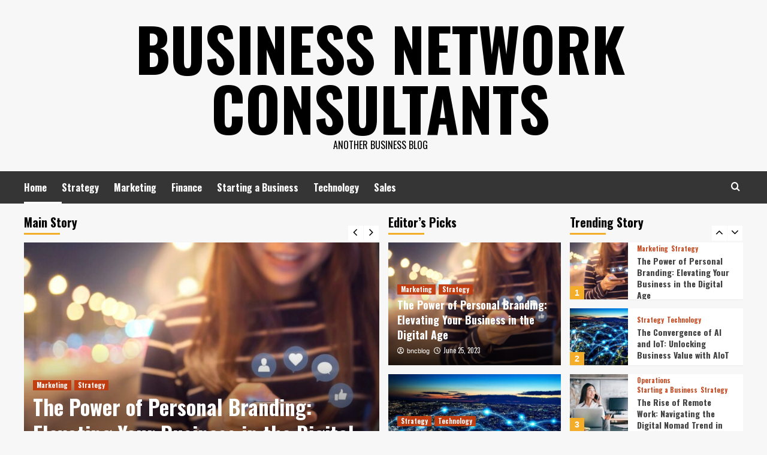

--- FILE ---
content_type: text/html; charset=UTF-8
request_url: https://businessnetworkconsultants.com/page/5/
body_size: 15771
content:
<!doctype html>
<html lang="en-US">
<head>
    <meta charset="UTF-8">
    <meta name="viewport" content="width=device-width, initial-scale=1">
    <link rel="profile" href="http://gmpg.org/xfn/11">

    <meta name='robots' content='index, follow, max-image-preview:large, max-snippet:-1, max-video-preview:-1' />
	<style>img:is([sizes="auto" i], [sizes^="auto," i]) { contain-intrinsic-size: 3000px 1500px }</style>
	
		<!-- Meta Tag Manager -->
		<meta name="fo-verify" content="566a4c15-2809-4f46-9ea6-25fe580e478b" />
		<!-- / Meta Tag Manager -->
<link rel='preload' href='https://fonts.googleapis.com/css?family=Source%2BSans%2BPro%3A400%2C700%7CLato%3A400%2C700&#038;subset=latin&#038;display=swap' as='style' onload="this.onload=null;this.rel='stylesheet'" type='text/css' media='all' crossorigin='anonymous'>
<link rel='preconnect' href='https://fonts.googleapis.com' crossorigin='anonymous'>
<link rel='preconnect' href='https://fonts.gstatic.com' crossorigin='anonymous'>

	<!-- This site is optimized with the Yoast SEO Premium plugin v16.0.2 (Yoast SEO v26.7) - https://yoast.com/wordpress/plugins/seo/ -->
	<title>Business Network Consultants - Page 5 of 5 - Another Business Blog</title>
	<meta name="description" content="Another Business Blog" />
	<link rel="canonical" href="https://businessnetworkconsultants.com/page/5/" />
	<link rel="prev" href="https://businessnetworkconsultants.com/page/4/" />
	<meta property="og:locale" content="en_US" />
	<meta property="og:type" content="website" />
	<meta property="og:title" content="Business Network Consultants" />
	<meta property="og:description" content="Another Business Blog" />
	<meta property="og:url" content="https://businessnetworkconsultants.com/" />
	<meta property="og:site_name" content="Business Network Consultants" />
	<meta name="twitter:card" content="summary_large_image" />
	<script type="application/ld+json" class="yoast-schema-graph">{"@context":"https://schema.org","@graph":[{"@type":"CollectionPage","@id":"https://businessnetworkconsultants.com/","url":"https://businessnetworkconsultants.com/page/5/","name":"Business Network Consultants - Page 5 of 5 - Another Business Blog","isPartOf":{"@id":"https://businessnetworkconsultants.com/#website"},"about":{"@id":"https://businessnetworkconsultants.com/#organization"},"description":"Another Business Blog","breadcrumb":{"@id":"https://businessnetworkconsultants.com/page/5/#breadcrumb"},"inLanguage":"en-US"},{"@type":"BreadcrumbList","@id":"https://businessnetworkconsultants.com/page/5/#breadcrumb","itemListElement":[{"@type":"ListItem","position":1,"name":"Home"}]},{"@type":"WebSite","@id":"https://businessnetworkconsultants.com/#website","url":"https://businessnetworkconsultants.com/","name":"Business Network Consultants","description":"Another Business Blog","publisher":{"@id":"https://businessnetworkconsultants.com/#organization"},"potentialAction":[{"@type":"SearchAction","target":{"@type":"EntryPoint","urlTemplate":"https://businessnetworkconsultants.com/?s={search_term_string}"},"query-input":{"@type":"PropertyValueSpecification","valueRequired":true,"valueName":"search_term_string"}}],"inLanguage":"en-US"},{"@type":"Organization","@id":"https://businessnetworkconsultants.com/#organization","name":"Business Network Consultants","url":"https://businessnetworkconsultants.com/","logo":{"@type":"ImageObject","inLanguage":"en-US","@id":"https://businessnetworkconsultants.com/#/schema/logo/image/","url":"https://secureservercdn.net/198.71.233.55/u53.4b1.myftpupload.com/wp-content/uploads/2020/09/My-Post-5.jpg?time=1663183977","contentUrl":"https://secureservercdn.net/198.71.233.55/u53.4b1.myftpupload.com/wp-content/uploads/2020/09/My-Post-5.jpg?time=1663183977","width":2560,"height":2560,"caption":"Business Network Consultants"},"image":{"@id":"https://businessnetworkconsultants.com/#/schema/logo/image/"},"sameAs":["https://www.facebook.com/businessnetworkconsultants/"]}]}</script>
	<meta name="google-site-verification" content="sgYFXoSXPwu5rzKWlluNQYjMq1PnfvZN4T4OJ5_ClEE" />
	<!-- / Yoast SEO Premium plugin. -->


<link rel='dns-prefetch' href='//fonts.googleapis.com' />
<link rel='dns-prefetch' href='//www.googletagmanager.com' />
<link rel='dns-prefetch' href='//pagead2.googlesyndication.com' />
<link rel='preconnect' href='https://fonts.googleapis.com' />
<link rel='preconnect' href='https://fonts.gstatic.com' />
<link rel="alternate" type="application/rss+xml" title="Business Network Consultants &raquo; Feed" href="https://businessnetworkconsultants.com/feed/" />
<link rel="alternate" type="application/rss+xml" title="Business Network Consultants &raquo; Comments Feed" href="https://businessnetworkconsultants.com/comments/feed/" />
<script type="text/javascript">
/* <![CDATA[ */
window._wpemojiSettings = {"baseUrl":"https:\/\/s.w.org\/images\/core\/emoji\/16.0.1\/72x72\/","ext":".png","svgUrl":"https:\/\/s.w.org\/images\/core\/emoji\/16.0.1\/svg\/","svgExt":".svg","source":{"concatemoji":"https:\/\/businessnetworkconsultants.com\/wp-includes\/js\/wp-emoji-release.min.js?ver=6.8.3"}};
/*! This file is auto-generated */
!function(s,n){var o,i,e;function c(e){try{var t={supportTests:e,timestamp:(new Date).valueOf()};sessionStorage.setItem(o,JSON.stringify(t))}catch(e){}}function p(e,t,n){e.clearRect(0,0,e.canvas.width,e.canvas.height),e.fillText(t,0,0);var t=new Uint32Array(e.getImageData(0,0,e.canvas.width,e.canvas.height).data),a=(e.clearRect(0,0,e.canvas.width,e.canvas.height),e.fillText(n,0,0),new Uint32Array(e.getImageData(0,0,e.canvas.width,e.canvas.height).data));return t.every(function(e,t){return e===a[t]})}function u(e,t){e.clearRect(0,0,e.canvas.width,e.canvas.height),e.fillText(t,0,0);for(var n=e.getImageData(16,16,1,1),a=0;a<n.data.length;a++)if(0!==n.data[a])return!1;return!0}function f(e,t,n,a){switch(t){case"flag":return n(e,"\ud83c\udff3\ufe0f\u200d\u26a7\ufe0f","\ud83c\udff3\ufe0f\u200b\u26a7\ufe0f")?!1:!n(e,"\ud83c\udde8\ud83c\uddf6","\ud83c\udde8\u200b\ud83c\uddf6")&&!n(e,"\ud83c\udff4\udb40\udc67\udb40\udc62\udb40\udc65\udb40\udc6e\udb40\udc67\udb40\udc7f","\ud83c\udff4\u200b\udb40\udc67\u200b\udb40\udc62\u200b\udb40\udc65\u200b\udb40\udc6e\u200b\udb40\udc67\u200b\udb40\udc7f");case"emoji":return!a(e,"\ud83e\udedf")}return!1}function g(e,t,n,a){var r="undefined"!=typeof WorkerGlobalScope&&self instanceof WorkerGlobalScope?new OffscreenCanvas(300,150):s.createElement("canvas"),o=r.getContext("2d",{willReadFrequently:!0}),i=(o.textBaseline="top",o.font="600 32px Arial",{});return e.forEach(function(e){i[e]=t(o,e,n,a)}),i}function t(e){var t=s.createElement("script");t.src=e,t.defer=!0,s.head.appendChild(t)}"undefined"!=typeof Promise&&(o="wpEmojiSettingsSupports",i=["flag","emoji"],n.supports={everything:!0,everythingExceptFlag:!0},e=new Promise(function(e){s.addEventListener("DOMContentLoaded",e,{once:!0})}),new Promise(function(t){var n=function(){try{var e=JSON.parse(sessionStorage.getItem(o));if("object"==typeof e&&"number"==typeof e.timestamp&&(new Date).valueOf()<e.timestamp+604800&&"object"==typeof e.supportTests)return e.supportTests}catch(e){}return null}();if(!n){if("undefined"!=typeof Worker&&"undefined"!=typeof OffscreenCanvas&&"undefined"!=typeof URL&&URL.createObjectURL&&"undefined"!=typeof Blob)try{var e="postMessage("+g.toString()+"("+[JSON.stringify(i),f.toString(),p.toString(),u.toString()].join(",")+"));",a=new Blob([e],{type:"text/javascript"}),r=new Worker(URL.createObjectURL(a),{name:"wpTestEmojiSupports"});return void(r.onmessage=function(e){c(n=e.data),r.terminate(),t(n)})}catch(e){}c(n=g(i,f,p,u))}t(n)}).then(function(e){for(var t in e)n.supports[t]=e[t],n.supports.everything=n.supports.everything&&n.supports[t],"flag"!==t&&(n.supports.everythingExceptFlag=n.supports.everythingExceptFlag&&n.supports[t]);n.supports.everythingExceptFlag=n.supports.everythingExceptFlag&&!n.supports.flag,n.DOMReady=!1,n.readyCallback=function(){n.DOMReady=!0}}).then(function(){return e}).then(function(){var e;n.supports.everything||(n.readyCallback(),(e=n.source||{}).concatemoji?t(e.concatemoji):e.wpemoji&&e.twemoji&&(t(e.twemoji),t(e.wpemoji)))}))}((window,document),window._wpemojiSettings);
/* ]]> */
</script>
<style id='wp-emoji-styles-inline-css' type='text/css'>

	img.wp-smiley, img.emoji {
		display: inline !important;
		border: none !important;
		box-shadow: none !important;
		height: 1em !important;
		width: 1em !important;
		margin: 0 0.07em !important;
		vertical-align: -0.1em !important;
		background: none !important;
		padding: 0 !important;
	}
</style>
<link rel='stylesheet' id='wp-block-library-css' href='https://businessnetworkconsultants.com/wp-includes/css/dist/block-library/style.min.css?ver=6.8.3' type='text/css' media='all' />
<style id='wp-block-library-theme-inline-css' type='text/css'>
.wp-block-audio :where(figcaption){color:#555;font-size:13px;text-align:center}.is-dark-theme .wp-block-audio :where(figcaption){color:#ffffffa6}.wp-block-audio{margin:0 0 1em}.wp-block-code{border:1px solid #ccc;border-radius:4px;font-family:Menlo,Consolas,monaco,monospace;padding:.8em 1em}.wp-block-embed :where(figcaption){color:#555;font-size:13px;text-align:center}.is-dark-theme .wp-block-embed :where(figcaption){color:#ffffffa6}.wp-block-embed{margin:0 0 1em}.blocks-gallery-caption{color:#555;font-size:13px;text-align:center}.is-dark-theme .blocks-gallery-caption{color:#ffffffa6}:root :where(.wp-block-image figcaption){color:#555;font-size:13px;text-align:center}.is-dark-theme :root :where(.wp-block-image figcaption){color:#ffffffa6}.wp-block-image{margin:0 0 1em}.wp-block-pullquote{border-bottom:4px solid;border-top:4px solid;color:currentColor;margin-bottom:1.75em}.wp-block-pullquote cite,.wp-block-pullquote footer,.wp-block-pullquote__citation{color:currentColor;font-size:.8125em;font-style:normal;text-transform:uppercase}.wp-block-quote{border-left:.25em solid;margin:0 0 1.75em;padding-left:1em}.wp-block-quote cite,.wp-block-quote footer{color:currentColor;font-size:.8125em;font-style:normal;position:relative}.wp-block-quote:where(.has-text-align-right){border-left:none;border-right:.25em solid;padding-left:0;padding-right:1em}.wp-block-quote:where(.has-text-align-center){border:none;padding-left:0}.wp-block-quote.is-large,.wp-block-quote.is-style-large,.wp-block-quote:where(.is-style-plain){border:none}.wp-block-search .wp-block-search__label{font-weight:700}.wp-block-search__button{border:1px solid #ccc;padding:.375em .625em}:where(.wp-block-group.has-background){padding:1.25em 2.375em}.wp-block-separator.has-css-opacity{opacity:.4}.wp-block-separator{border:none;border-bottom:2px solid;margin-left:auto;margin-right:auto}.wp-block-separator.has-alpha-channel-opacity{opacity:1}.wp-block-separator:not(.is-style-wide):not(.is-style-dots){width:100px}.wp-block-separator.has-background:not(.is-style-dots){border-bottom:none;height:1px}.wp-block-separator.has-background:not(.is-style-wide):not(.is-style-dots){height:2px}.wp-block-table{margin:0 0 1em}.wp-block-table td,.wp-block-table th{word-break:normal}.wp-block-table :where(figcaption){color:#555;font-size:13px;text-align:center}.is-dark-theme .wp-block-table :where(figcaption){color:#ffffffa6}.wp-block-video :where(figcaption){color:#555;font-size:13px;text-align:center}.is-dark-theme .wp-block-video :where(figcaption){color:#ffffffa6}.wp-block-video{margin:0 0 1em}:root :where(.wp-block-template-part.has-background){margin-bottom:0;margin-top:0;padding:1.25em 2.375em}
</style>
<style id='global-styles-inline-css' type='text/css'>
:root{--wp--preset--aspect-ratio--square: 1;--wp--preset--aspect-ratio--4-3: 4/3;--wp--preset--aspect-ratio--3-4: 3/4;--wp--preset--aspect-ratio--3-2: 3/2;--wp--preset--aspect-ratio--2-3: 2/3;--wp--preset--aspect-ratio--16-9: 16/9;--wp--preset--aspect-ratio--9-16: 9/16;--wp--preset--color--black: #000000;--wp--preset--color--cyan-bluish-gray: #abb8c3;--wp--preset--color--white: #ffffff;--wp--preset--color--pale-pink: #f78da7;--wp--preset--color--vivid-red: #cf2e2e;--wp--preset--color--luminous-vivid-orange: #ff6900;--wp--preset--color--luminous-vivid-amber: #fcb900;--wp--preset--color--light-green-cyan: #7bdcb5;--wp--preset--color--vivid-green-cyan: #00d084;--wp--preset--color--pale-cyan-blue: #8ed1fc;--wp--preset--color--vivid-cyan-blue: #0693e3;--wp--preset--color--vivid-purple: #9b51e0;--wp--preset--gradient--vivid-cyan-blue-to-vivid-purple: linear-gradient(135deg,rgba(6,147,227,1) 0%,rgb(155,81,224) 100%);--wp--preset--gradient--light-green-cyan-to-vivid-green-cyan: linear-gradient(135deg,rgb(122,220,180) 0%,rgb(0,208,130) 100%);--wp--preset--gradient--luminous-vivid-amber-to-luminous-vivid-orange: linear-gradient(135deg,rgba(252,185,0,1) 0%,rgba(255,105,0,1) 100%);--wp--preset--gradient--luminous-vivid-orange-to-vivid-red: linear-gradient(135deg,rgba(255,105,0,1) 0%,rgb(207,46,46) 100%);--wp--preset--gradient--very-light-gray-to-cyan-bluish-gray: linear-gradient(135deg,rgb(238,238,238) 0%,rgb(169,184,195) 100%);--wp--preset--gradient--cool-to-warm-spectrum: linear-gradient(135deg,rgb(74,234,220) 0%,rgb(151,120,209) 20%,rgb(207,42,186) 40%,rgb(238,44,130) 60%,rgb(251,105,98) 80%,rgb(254,248,76) 100%);--wp--preset--gradient--blush-light-purple: linear-gradient(135deg,rgb(255,206,236) 0%,rgb(152,150,240) 100%);--wp--preset--gradient--blush-bordeaux: linear-gradient(135deg,rgb(254,205,165) 0%,rgb(254,45,45) 50%,rgb(107,0,62) 100%);--wp--preset--gradient--luminous-dusk: linear-gradient(135deg,rgb(255,203,112) 0%,rgb(199,81,192) 50%,rgb(65,88,208) 100%);--wp--preset--gradient--pale-ocean: linear-gradient(135deg,rgb(255,245,203) 0%,rgb(182,227,212) 50%,rgb(51,167,181) 100%);--wp--preset--gradient--electric-grass: linear-gradient(135deg,rgb(202,248,128) 0%,rgb(113,206,126) 100%);--wp--preset--gradient--midnight: linear-gradient(135deg,rgb(2,3,129) 0%,rgb(40,116,252) 100%);--wp--preset--font-size--small: 13px;--wp--preset--font-size--medium: 20px;--wp--preset--font-size--large: 36px;--wp--preset--font-size--x-large: 42px;--wp--preset--spacing--20: 0.44rem;--wp--preset--spacing--30: 0.67rem;--wp--preset--spacing--40: 1rem;--wp--preset--spacing--50: 1.5rem;--wp--preset--spacing--60: 2.25rem;--wp--preset--spacing--70: 3.38rem;--wp--preset--spacing--80: 5.06rem;--wp--preset--shadow--natural: 6px 6px 9px rgba(0, 0, 0, 0.2);--wp--preset--shadow--deep: 12px 12px 50px rgba(0, 0, 0, 0.4);--wp--preset--shadow--sharp: 6px 6px 0px rgba(0, 0, 0, 0.2);--wp--preset--shadow--outlined: 6px 6px 0px -3px rgba(255, 255, 255, 1), 6px 6px rgba(0, 0, 0, 1);--wp--preset--shadow--crisp: 6px 6px 0px rgba(0, 0, 0, 1);}:root { --wp--style--global--content-size: 800px;--wp--style--global--wide-size: 1200px; }:where(body) { margin: 0; }.wp-site-blocks > .alignleft { float: left; margin-right: 2em; }.wp-site-blocks > .alignright { float: right; margin-left: 2em; }.wp-site-blocks > .aligncenter { justify-content: center; margin-left: auto; margin-right: auto; }:where(.wp-site-blocks) > * { margin-block-start: 24px; margin-block-end: 0; }:where(.wp-site-blocks) > :first-child { margin-block-start: 0; }:where(.wp-site-blocks) > :last-child { margin-block-end: 0; }:root { --wp--style--block-gap: 24px; }:root :where(.is-layout-flow) > :first-child{margin-block-start: 0;}:root :where(.is-layout-flow) > :last-child{margin-block-end: 0;}:root :where(.is-layout-flow) > *{margin-block-start: 24px;margin-block-end: 0;}:root :where(.is-layout-constrained) > :first-child{margin-block-start: 0;}:root :where(.is-layout-constrained) > :last-child{margin-block-end: 0;}:root :where(.is-layout-constrained) > *{margin-block-start: 24px;margin-block-end: 0;}:root :where(.is-layout-flex){gap: 24px;}:root :where(.is-layout-grid){gap: 24px;}.is-layout-flow > .alignleft{float: left;margin-inline-start: 0;margin-inline-end: 2em;}.is-layout-flow > .alignright{float: right;margin-inline-start: 2em;margin-inline-end: 0;}.is-layout-flow > .aligncenter{margin-left: auto !important;margin-right: auto !important;}.is-layout-constrained > .alignleft{float: left;margin-inline-start: 0;margin-inline-end: 2em;}.is-layout-constrained > .alignright{float: right;margin-inline-start: 2em;margin-inline-end: 0;}.is-layout-constrained > .aligncenter{margin-left: auto !important;margin-right: auto !important;}.is-layout-constrained > :where(:not(.alignleft):not(.alignright):not(.alignfull)){max-width: var(--wp--style--global--content-size);margin-left: auto !important;margin-right: auto !important;}.is-layout-constrained > .alignwide{max-width: var(--wp--style--global--wide-size);}body .is-layout-flex{display: flex;}.is-layout-flex{flex-wrap: wrap;align-items: center;}.is-layout-flex > :is(*, div){margin: 0;}body .is-layout-grid{display: grid;}.is-layout-grid > :is(*, div){margin: 0;}body{padding-top: 0px;padding-right: 0px;padding-bottom: 0px;padding-left: 0px;}a:where(:not(.wp-element-button)){text-decoration: none;}:root :where(.wp-element-button, .wp-block-button__link){background-color: #32373c;border-radius: 0;border-width: 0;color: #fff;font-family: inherit;font-size: inherit;line-height: inherit;padding: calc(0.667em + 2px) calc(1.333em + 2px);text-decoration: none;}.has-black-color{color: var(--wp--preset--color--black) !important;}.has-cyan-bluish-gray-color{color: var(--wp--preset--color--cyan-bluish-gray) !important;}.has-white-color{color: var(--wp--preset--color--white) !important;}.has-pale-pink-color{color: var(--wp--preset--color--pale-pink) !important;}.has-vivid-red-color{color: var(--wp--preset--color--vivid-red) !important;}.has-luminous-vivid-orange-color{color: var(--wp--preset--color--luminous-vivid-orange) !important;}.has-luminous-vivid-amber-color{color: var(--wp--preset--color--luminous-vivid-amber) !important;}.has-light-green-cyan-color{color: var(--wp--preset--color--light-green-cyan) !important;}.has-vivid-green-cyan-color{color: var(--wp--preset--color--vivid-green-cyan) !important;}.has-pale-cyan-blue-color{color: var(--wp--preset--color--pale-cyan-blue) !important;}.has-vivid-cyan-blue-color{color: var(--wp--preset--color--vivid-cyan-blue) !important;}.has-vivid-purple-color{color: var(--wp--preset--color--vivid-purple) !important;}.has-black-background-color{background-color: var(--wp--preset--color--black) !important;}.has-cyan-bluish-gray-background-color{background-color: var(--wp--preset--color--cyan-bluish-gray) !important;}.has-white-background-color{background-color: var(--wp--preset--color--white) !important;}.has-pale-pink-background-color{background-color: var(--wp--preset--color--pale-pink) !important;}.has-vivid-red-background-color{background-color: var(--wp--preset--color--vivid-red) !important;}.has-luminous-vivid-orange-background-color{background-color: var(--wp--preset--color--luminous-vivid-orange) !important;}.has-luminous-vivid-amber-background-color{background-color: var(--wp--preset--color--luminous-vivid-amber) !important;}.has-light-green-cyan-background-color{background-color: var(--wp--preset--color--light-green-cyan) !important;}.has-vivid-green-cyan-background-color{background-color: var(--wp--preset--color--vivid-green-cyan) !important;}.has-pale-cyan-blue-background-color{background-color: var(--wp--preset--color--pale-cyan-blue) !important;}.has-vivid-cyan-blue-background-color{background-color: var(--wp--preset--color--vivid-cyan-blue) !important;}.has-vivid-purple-background-color{background-color: var(--wp--preset--color--vivid-purple) !important;}.has-black-border-color{border-color: var(--wp--preset--color--black) !important;}.has-cyan-bluish-gray-border-color{border-color: var(--wp--preset--color--cyan-bluish-gray) !important;}.has-white-border-color{border-color: var(--wp--preset--color--white) !important;}.has-pale-pink-border-color{border-color: var(--wp--preset--color--pale-pink) !important;}.has-vivid-red-border-color{border-color: var(--wp--preset--color--vivid-red) !important;}.has-luminous-vivid-orange-border-color{border-color: var(--wp--preset--color--luminous-vivid-orange) !important;}.has-luminous-vivid-amber-border-color{border-color: var(--wp--preset--color--luminous-vivid-amber) !important;}.has-light-green-cyan-border-color{border-color: var(--wp--preset--color--light-green-cyan) !important;}.has-vivid-green-cyan-border-color{border-color: var(--wp--preset--color--vivid-green-cyan) !important;}.has-pale-cyan-blue-border-color{border-color: var(--wp--preset--color--pale-cyan-blue) !important;}.has-vivid-cyan-blue-border-color{border-color: var(--wp--preset--color--vivid-cyan-blue) !important;}.has-vivid-purple-border-color{border-color: var(--wp--preset--color--vivid-purple) !important;}.has-vivid-cyan-blue-to-vivid-purple-gradient-background{background: var(--wp--preset--gradient--vivid-cyan-blue-to-vivid-purple) !important;}.has-light-green-cyan-to-vivid-green-cyan-gradient-background{background: var(--wp--preset--gradient--light-green-cyan-to-vivid-green-cyan) !important;}.has-luminous-vivid-amber-to-luminous-vivid-orange-gradient-background{background: var(--wp--preset--gradient--luminous-vivid-amber-to-luminous-vivid-orange) !important;}.has-luminous-vivid-orange-to-vivid-red-gradient-background{background: var(--wp--preset--gradient--luminous-vivid-orange-to-vivid-red) !important;}.has-very-light-gray-to-cyan-bluish-gray-gradient-background{background: var(--wp--preset--gradient--very-light-gray-to-cyan-bluish-gray) !important;}.has-cool-to-warm-spectrum-gradient-background{background: var(--wp--preset--gradient--cool-to-warm-spectrum) !important;}.has-blush-light-purple-gradient-background{background: var(--wp--preset--gradient--blush-light-purple) !important;}.has-blush-bordeaux-gradient-background{background: var(--wp--preset--gradient--blush-bordeaux) !important;}.has-luminous-dusk-gradient-background{background: var(--wp--preset--gradient--luminous-dusk) !important;}.has-pale-ocean-gradient-background{background: var(--wp--preset--gradient--pale-ocean) !important;}.has-electric-grass-gradient-background{background: var(--wp--preset--gradient--electric-grass) !important;}.has-midnight-gradient-background{background: var(--wp--preset--gradient--midnight) !important;}.has-small-font-size{font-size: var(--wp--preset--font-size--small) !important;}.has-medium-font-size{font-size: var(--wp--preset--font-size--medium) !important;}.has-large-font-size{font-size: var(--wp--preset--font-size--large) !important;}.has-x-large-font-size{font-size: var(--wp--preset--font-size--x-large) !important;}
:root :where(.wp-block-button .wp-block-button__link){border-radius: 0;}
:root :where(.wp-block-pullquote){font-size: 1.5em;line-height: 1.6;}
:root :where(.wp-block-heading){line-height: 1.3;}
</style>
<link rel='stylesheet' id='kiwi-icomoon-css' href='https://businessnetworkconsultants.com/wp-content/plugins/kiwi-social-share/assets/vendors/icomoon/style.css?ver=2.1.8' type='text/css' media='all' />
<link rel='stylesheet' id='wp-components-css' href='https://businessnetworkconsultants.com/wp-includes/css/dist/components/style.min.css?ver=6.8.3' type='text/css' media='all' />
<link rel='stylesheet' id='godaddy-styles-css' href='https://businessnetworkconsultants.com/wp-content/mu-plugins/vendor/wpex/godaddy-launch/includes/Dependencies/GoDaddy/Styles/build/latest.css?ver=2.0.2' type='text/css' media='all' />
<link rel='stylesheet' id='hardnews-google-fonts-css' href='https://fonts.googleapis.com/css?family=Oswald:300,400,700' type='text/css' media='all' />
<link rel='stylesheet' id='bootstrap-css' href='https://businessnetworkconsultants.com/wp-content/themes/covernews/assets/bootstrap/css/bootstrap.min.css?ver=6.8.3' type='text/css' media='all' />
<link rel='stylesheet' id='covernews-style-css' href='https://businessnetworkconsultants.com/wp-content/themes/covernews/style.min.css?ver=2.0.3' type='text/css' media='all' />
<link rel='stylesheet' id='hardnews-css' href='https://businessnetworkconsultants.com/wp-content/themes/hardnews/style.css?ver=2.0.3' type='text/css' media='all' />
<link rel='stylesheet' id='covernews-google-fonts-css' href='https://fonts.googleapis.com/css?family=Source%2BSans%2BPro%3A400%2C700%7CLato%3A400%2C700&#038;subset=latin&#038;display=swap' type='text/css' media='all' />
<link rel='stylesheet' id='covernews-icons-css' href='https://businessnetworkconsultants.com/wp-content/themes/covernews/assets/icons/style.css?ver=6.8.3' type='text/css' media='all' />
<link rel='stylesheet' id='slick-css' href='https://businessnetworkconsultants.com/wp-content/themes/covernews/assets/slick/css/slick.css?ver=2.0.3' type='text/css' media='all' />
<script type="text/javascript" src="https://businessnetworkconsultants.com/wp-includes/js/jquery/jquery.min.js?ver=3.7.1" id="jquery-core-js"></script>
<script type="text/javascript" src="https://businessnetworkconsultants.com/wp-includes/js/jquery/jquery-migrate.min.js?ver=3.4.1" id="jquery-migrate-js"></script>
<link rel="https://api.w.org/" href="https://businessnetworkconsultants.com/wp-json/" /><link rel="EditURI" type="application/rsd+xml" title="RSD" href="https://businessnetworkconsultants.com/xmlrpc.php?rsd" />
<meta name="generator" content="Site Kit by Google 1.170.0" /><!-- TradeDoubler site verification 3146422 --><meta name="fo-verify" content="566a4c15-2809-4f46-9ea6-25fe580e478b">			<!-- DO NOT COPY THIS SNIPPET! Start of Page Analytics Tracking for HubSpot WordPress plugin v11.3.37-->
			<script class="hsq-set-content-id" data-content-id="standard-page">
				var _hsq = _hsq || [];
				_hsq.push(["setContentType", "standard-page"]);
			</script>
			<!-- DO NOT COPY THIS SNIPPET! End of Page Analytics Tracking for HubSpot WordPress plugin -->
			
<!-- Google AdSense meta tags added by Site Kit -->
<meta name="google-adsense-platform-account" content="ca-host-pub-2644536267352236">
<meta name="google-adsense-platform-domain" content="sitekit.withgoogle.com">
<!-- End Google AdSense meta tags added by Site Kit -->
        <style type="text/css">
                        .site-title a,
            .site-header .site-branding .site-title a:visited,
            .site-header .site-branding .site-title a:hover,
            .site-description {
                color: #000000            }

            body.aft-dark-mode .site-title a,
      body.aft-dark-mode .site-header .site-branding .site-title a:visited,
      body.aft-dark-mode .site-header .site-branding .site-title a:hover,
      body.aft-dark-mode .site-description {
        color: #ffffff;
      }

            .site-branding .site-title {
                font-size: 48px;
            }

            @media only screen and (max-width: 640px) {
                .header-layout-3 .site-header .site-branding .site-title,
                .site-branding .site-title {
                    font-size: 60px;

                }
              }   

           @media only screen and (max-width: 375px) {
               .header-layout-3 .site-header .site-branding .site-title,
               .site-branding .site-title {
                        font-size: 50px;

                    }
                }
                
                    .elementor-template-full-width .elementor-section.elementor-section-full_width > .elementor-container,
        .elementor-template-full-width .elementor-section.elementor-section-boxed > .elementor-container{
            max-width: 1200px;
        }
        @media (min-width: 1600px){
            .elementor-template-full-width .elementor-section.elementor-section-full_width > .elementor-container,
            .elementor-template-full-width .elementor-section.elementor-section-boxed > .elementor-container{
                max-width: 1600px;
            }
        }
        
        .align-content-left .elementor-section-stretched,
        .align-content-right .elementor-section-stretched {
            max-width: 100%;
            left: 0 !important;
        }


        </style>
        
<!-- Google AdSense snippet added by Site Kit -->
<script type="text/javascript" async="async" src="https://pagead2.googlesyndication.com/pagead/js/adsbygoogle.js?client=ca-pub-9236047484130408&amp;host=ca-host-pub-2644536267352236" crossorigin="anonymous"></script>

<!-- End Google AdSense snippet added by Site Kit -->
<link rel="icon" href="https://businessnetworkconsultants.com/wp-content/uploads/2020/09/cropped-My-Post-5-2-32x32.jpg" sizes="32x32" />
<link rel="icon" href="https://businessnetworkconsultants.com/wp-content/uploads/2020/09/cropped-My-Post-5-2-192x192.jpg" sizes="192x192" />
<link rel="apple-touch-icon" href="https://businessnetworkconsultants.com/wp-content/uploads/2020/09/cropped-My-Post-5-2-180x180.jpg" />
<meta name="msapplication-TileImage" content="https://businessnetworkconsultants.com/wp-content/uploads/2020/09/cropped-My-Post-5-2-270x270.jpg" />
</head>

<body class="home blog paged wp-embed-responsive paged-5 wp-theme-covernews wp-child-theme-hardnews hfeed default-content-layout archive-layout-grid aft-sticky-sidebar default aft-container-default aft-main-banner-slider-editors-picks-trending header-image-default align-content-left aft-and">


<div id="page" class="site">
    <a class="skip-link screen-reader-text" href="#content">Skip to content</a>

<div class="header-layout-3">
<header id="masthead" class="site-header">
        <div class="masthead-banner " data-background="">
        <div class="container">
            <div class="row">
                <div class="col-md-12">
                    <div class="site-branding">
                                                    <h1 class="site-title font-family-1">
                                <a href="https://businessnetworkconsultants.com/"
                                   rel="home">Business Network Consultants</a>
                            </h1>
                        
                                                    <p class="site-description">Another Business Blog</p>
                                            </div>
                </div>
                <div class="col-md-12">
                                    </div>
            </div>
        </div>
    </div>
    <nav id="site-navigation" class="main-navigation">
        <div class="container">
            <div class="row">
                <div class="kol-12">
                    <div class="navigation-container">



                        <span class="toggle-menu" aria-controls="primary-menu" aria-expanded="false">
                                <span class="screen-reader-text">Primary Menu</span>
                                 <i class="ham"></i>
                        </span>
                        <span class="af-mobile-site-title-wrap">
                                                        <p class="site-title font-family-1">
                                <a href="https://businessnetworkconsultants.com/"
                                   rel="home">Business Network Consultants</a>
                            </p>
                        </span>
                        <div class="menu main-menu"><ul id="primary-menu" class="menu"><li id="menu-item-15" class="menu-item menu-item-type-custom menu-item-object-custom current-menu-item menu-item-home menu-item-15"><a href="http://businessnetworkconsultants.com">Home</a></li>
<li id="menu-item-147" class="menu-item menu-item-type-taxonomy menu-item-object-category menu-item-147"><a href="https://businessnetworkconsultants.com/category/strategy/">Strategy</a></li>
<li id="menu-item-725" class="menu-item menu-item-type-taxonomy menu-item-object-category menu-item-725"><a href="https://businessnetworkconsultants.com/category/marketing/">Marketing</a></li>
<li id="menu-item-148" class="menu-item menu-item-type-taxonomy menu-item-object-category menu-item-148"><a href="https://businessnetworkconsultants.com/category/finance/">Finance</a></li>
<li id="menu-item-149" class="menu-item menu-item-type-taxonomy menu-item-object-category menu-item-149"><a href="https://businessnetworkconsultants.com/category/starting-a-business/">Starting a Business</a></li>
<li id="menu-item-150" class="menu-item menu-item-type-taxonomy menu-item-object-category menu-item-150"><a href="https://businessnetworkconsultants.com/category/technology/">Technology</a></li>
<li id="menu-item-152" class="menu-item menu-item-type-taxonomy menu-item-object-category menu-item-152"><a href="https://businessnetworkconsultants.com/category/sales/">Sales</a></li>
</ul></div>
                        <div class="cart-search">

                            <div class="af-search-wrap">
                                <div class="search-overlay">
                                    <a href="#" title="Search" class="search-icon">
                                        <i class="fa fa-search"></i>
                                    </a>
                                    <div class="af-search-form">
                                        <form role="search" method="get" class="search-form" action="https://businessnetworkconsultants.com/">
				<label>
					<span class="screen-reader-text">Search for:</span>
					<input type="search" class="search-field" placeholder="Search &hellip;" value="" name="s" />
				</label>
				<input type="submit" class="search-submit" value="Search" />
			</form>                                    </div>
                                </div>
                            </div>
                        </div>


                    </div>
                </div>
            </div>
        </div>
    </nav>
</header>


</div>



    <section class="af-blocks">

      <div class="container af-main-banner default-section-slider aft-banner-1 order-1">
        <div class="row">
                                <div class="for-main-row">
              <div class="main-story-wrapper col-sm-6">
                    <h2 class="widget-title header-after1">
      <span class="header-after ">
                Main Story      </span>
    </h2>
                <div class="main-slider-wrapper">
                  <div class="main-slider full-slider-mode">
                                            <figure class="slick-item">
                          <div class="data-bg-hover data-bg-slide read-bg-img">
                            <a class="aft-slide-items" href="https://businessnetworkconsultants.com/the-power-of-personal-branding-elevating-your-business-in-the-digital-age/"
                              aria-label="The Power of Personal Branding: Elevating Your Business in the Digital Age">
                              <img width="640" height="427" src="https://businessnetworkconsultants.com/wp-content/uploads/2023/06/qtq80-0ac42Y-1024x683.jpeg" class="attachment-large size-large wp-post-image" alt="The Power of Personal Branding: Elevating Your Business in the Digital Age" decoding="async" fetchpriority="high" srcset="https://businessnetworkconsultants.com/wp-content/uploads/2023/06/qtq80-0ac42Y-1024x683.jpeg 1024w, https://businessnetworkconsultants.com/wp-content/uploads/2023/06/qtq80-0ac42Y-300x200.jpeg 300w, https://businessnetworkconsultants.com/wp-content/uploads/2023/06/qtq80-0ac42Y-768x513.jpeg 768w, https://businessnetworkconsultants.com/wp-content/uploads/2023/06/qtq80-0ac42Y.jpeg 1254w" sizes="(max-width: 640px) 100vw, 640px" loading="lazy" />                            </a>
                                                        <figcaption class="slider-figcaption slider-figcaption-1">
                              <div class="figure-categories figure-categories-bg">
                                <ul class="cat-links"><li class="meta-category">
                             <a class="covernews-categories category-color-1"
                            href="https://businessnetworkconsultants.com/category/marketing/" 
                            aria-label="View all posts in Marketing"> 
                                 Marketing
                             </a>
                        </li><li class="meta-category">
                             <a class="covernews-categories category-color-1"
                            href="https://businessnetworkconsultants.com/category/strategy/" 
                            aria-label="View all posts in Strategy"> 
                                 Strategy
                             </a>
                        </li></ul>                              </div>
                              <div class="title-heading">
                                <h3 class="article-title slide-title">
                                  <a href="https://businessnetworkconsultants.com/the-power-of-personal-branding-elevating-your-business-in-the-digital-age/">The Power of Personal Branding: Elevating Your Business in the Digital Age</a>
                                </h3>
                              </div>
                              <div class="grid-item-metadata grid-item-metadata-1">
                                
    <span class="author-links">

      
        <span class="item-metadata posts-author">
          <i class="far fa-user-circle"></i>
                          <a href="https://businessnetworkconsultants.com/author/bncblog/">
                    bncblog                </a>
               </span>
                    <span class="item-metadata posts-date">
          <i class="far fa-clock"></i>
          <a href="https://businessnetworkconsultants.com/2023/06/">
            June 25, 2023          </a>
        </span>
                </span>
                              </div>
                            </figcaption>
                          </div>
                        </figure>
                                            <figure class="slick-item">
                          <div class="data-bg-hover data-bg-slide read-bg-img">
                            <a class="aft-slide-items" href="https://businessnetworkconsultants.com/the-convergence-of-ai-and-iot-unlocking-business-value-with-aiot/"
                              aria-label="The Convergence of AI and IoT: Unlocking Business Value with AIoT">
                              <img width="640" height="427" src="https://businessnetworkconsultants.com/wp-content/uploads/2023/06/qtq80-RHhhJE-1024x683.jpeg" class="attachment-large size-large wp-post-image" alt="The Convergence of AI and IoT: Unlocking Business Value with AIoT" decoding="async" srcset="https://businessnetworkconsultants.com/wp-content/uploads/2023/06/qtq80-RHhhJE-1024x683.jpeg 1024w, https://businessnetworkconsultants.com/wp-content/uploads/2023/06/qtq80-RHhhJE-300x200.jpeg 300w, https://businessnetworkconsultants.com/wp-content/uploads/2023/06/qtq80-RHhhJE-768x512.jpeg 768w, https://businessnetworkconsultants.com/wp-content/uploads/2023/06/qtq80-RHhhJE.jpeg 1254w" sizes="(max-width: 640px) 100vw, 640px" loading="lazy" />                            </a>
                                                        <figcaption class="slider-figcaption slider-figcaption-1">
                              <div class="figure-categories figure-categories-bg">
                                <ul class="cat-links"><li class="meta-category">
                             <a class="covernews-categories category-color-1"
                            href="https://businessnetworkconsultants.com/category/strategy/" 
                            aria-label="View all posts in Strategy"> 
                                 Strategy
                             </a>
                        </li><li class="meta-category">
                             <a class="covernews-categories category-color-1"
                            href="https://businessnetworkconsultants.com/category/technology/" 
                            aria-label="View all posts in Technology"> 
                                 Technology
                             </a>
                        </li></ul>                              </div>
                              <div class="title-heading">
                                <h3 class="article-title slide-title">
                                  <a href="https://businessnetworkconsultants.com/the-convergence-of-ai-and-iot-unlocking-business-value-with-aiot/">The Convergence of AI and IoT: Unlocking Business Value with AIoT</a>
                                </h3>
                              </div>
                              <div class="grid-item-metadata grid-item-metadata-1">
                                
    <span class="author-links">

      
        <span class="item-metadata posts-author">
          <i class="far fa-user-circle"></i>
                          <a href="https://businessnetworkconsultants.com/author/bncblog/">
                    bncblog                </a>
               </span>
                    <span class="item-metadata posts-date">
          <i class="far fa-clock"></i>
          <a href="https://businessnetworkconsultants.com/2023/06/">
            June 25, 2023          </a>
        </span>
                </span>
                              </div>
                            </figcaption>
                          </div>
                        </figure>
                                            <figure class="slick-item">
                          <div class="data-bg-hover data-bg-slide read-bg-img">
                            <a class="aft-slide-items" href="https://businessnetworkconsultants.com/the-rise-of-remote-work-navigating-the-digital-nomad-trend-in-business/"
                              aria-label="The Rise of Remote Work: Navigating the Digital Nomad Trend in Business">
                              <img width="640" height="417" src="https://businessnetworkconsultants.com/wp-content/uploads/2023/06/qtq80-hMlE3F-1024x667.jpeg" class="attachment-large size-large wp-post-image" alt="The Rise of Remote Work: Navigating the Digital Nomad Trend in Business" decoding="async" srcset="https://businessnetworkconsultants.com/wp-content/uploads/2023/06/qtq80-hMlE3F-1024x667.jpeg 1024w, https://businessnetworkconsultants.com/wp-content/uploads/2023/06/qtq80-hMlE3F-300x195.jpeg 300w, https://businessnetworkconsultants.com/wp-content/uploads/2023/06/qtq80-hMlE3F-768x500.jpeg 768w, https://businessnetworkconsultants.com/wp-content/uploads/2023/06/qtq80-hMlE3F.jpeg 1269w" sizes="(max-width: 640px) 100vw, 640px" loading="lazy" />                            </a>
                                                        <figcaption class="slider-figcaption slider-figcaption-1">
                              <div class="figure-categories figure-categories-bg">
                                <ul class="cat-links"><li class="meta-category">
                             <a class="covernews-categories category-color-1"
                            href="https://businessnetworkconsultants.com/category/operations/" 
                            aria-label="View all posts in Operations"> 
                                 Operations
                             </a>
                        </li><li class="meta-category">
                             <a class="covernews-categories category-color-1"
                            href="https://businessnetworkconsultants.com/category/starting-a-business/" 
                            aria-label="View all posts in Starting a Business"> 
                                 Starting a Business
                             </a>
                        </li><li class="meta-category">
                             <a class="covernews-categories category-color-1"
                            href="https://businessnetworkconsultants.com/category/strategy/" 
                            aria-label="View all posts in Strategy"> 
                                 Strategy
                             </a>
                        </li></ul>                              </div>
                              <div class="title-heading">
                                <h3 class="article-title slide-title">
                                  <a href="https://businessnetworkconsultants.com/the-rise-of-remote-work-navigating-the-digital-nomad-trend-in-business/">The Rise of Remote Work: Navigating the Digital Nomad Trend in Business</a>
                                </h3>
                              </div>
                              <div class="grid-item-metadata grid-item-metadata-1">
                                
    <span class="author-links">

      
        <span class="item-metadata posts-author">
          <i class="far fa-user-circle"></i>
                          <a href="https://businessnetworkconsultants.com/author/bncblog/">
                    bncblog                </a>
               </span>
                    <span class="item-metadata posts-date">
          <i class="far fa-clock"></i>
          <a href="https://businessnetworkconsultants.com/2023/06/">
            June 25, 2023          </a>
        </span>
                </span>
                              </div>
                            </figcaption>
                          </div>
                        </figure>
                                            <figure class="slick-item">
                          <div class="data-bg-hover data-bg-slide read-bg-img">
                            <a class="aft-slide-items" href="https://businessnetworkconsultants.com/harnessing-the-power-of-storytelling-in-b2b-marketing/"
                              aria-label="Harnessing the Power of Storytelling in B2B Marketing">
                              <img width="640" height="361" src="https://businessnetworkconsultants.com/wp-content/uploads/2023/06/qtq80-JkIBtj-1024x578.jpeg" class="attachment-large size-large wp-post-image" alt="Harnessing the Power of Storytelling in B2B Marketing" decoding="async" srcset="https://businessnetworkconsultants.com/wp-content/uploads/2023/06/qtq80-JkIBtj-1024x578.jpeg 1024w, https://businessnetworkconsultants.com/wp-content/uploads/2023/06/qtq80-JkIBtj-300x169.jpeg 300w, https://businessnetworkconsultants.com/wp-content/uploads/2023/06/qtq80-JkIBtj-768x434.jpeg 768w, https://businessnetworkconsultants.com/wp-content/uploads/2023/06/qtq80-JkIBtj.jpeg 1363w" sizes="(max-width: 640px) 100vw, 640px" loading="lazy" />                            </a>
                                                        <figcaption class="slider-figcaption slider-figcaption-1">
                              <div class="figure-categories figure-categories-bg">
                                <ul class="cat-links"><li class="meta-category">
                             <a class="covernews-categories category-color-1"
                            href="https://businessnetworkconsultants.com/category/marketing/" 
                            aria-label="View all posts in Marketing"> 
                                 Marketing
                             </a>
                        </li><li class="meta-category">
                             <a class="covernews-categories category-color-1"
                            href="https://businessnetworkconsultants.com/category/sales/" 
                            aria-label="View all posts in Sales"> 
                                 Sales
                             </a>
                        </li><li class="meta-category">
                             <a class="covernews-categories category-color-1"
                            href="https://businessnetworkconsultants.com/category/starting-a-business/" 
                            aria-label="View all posts in Starting a Business"> 
                                 Starting a Business
                             </a>
                        </li><li class="meta-category">
                             <a class="covernews-categories category-color-1"
                            href="https://businessnetworkconsultants.com/category/strategy/" 
                            aria-label="View all posts in Strategy"> 
                                 Strategy
                             </a>
                        </li></ul>                              </div>
                              <div class="title-heading">
                                <h3 class="article-title slide-title">
                                  <a href="https://businessnetworkconsultants.com/harnessing-the-power-of-storytelling-in-b2b-marketing/">Harnessing the Power of Storytelling in B2B Marketing</a>
                                </h3>
                              </div>
                              <div class="grid-item-metadata grid-item-metadata-1">
                                
    <span class="author-links">

      
        <span class="item-metadata posts-author">
          <i class="far fa-user-circle"></i>
                          <a href="https://businessnetworkconsultants.com/author/bncblog/">
                    bncblog                </a>
               </span>
                    <span class="item-metadata posts-date">
          <i class="far fa-clock"></i>
          <a href="https://businessnetworkconsultants.com/2023/06/">
            June 25, 2023          </a>
        </span>
                </span>
                              </div>
                            </figcaption>
                          </div>
                        </figure>
                                            <figure class="slick-item">
                          <div class="data-bg-hover data-bg-slide read-bg-img">
                            <a class="aft-slide-items" href="https://businessnetworkconsultants.com/cultivating-emotional-intelligence-ei-in-business-leadership/"
                              aria-label="Cultivating Emotional Intelligence (EI) in Business Leadership">
                              <img width="640" height="427" src="https://businessnetworkconsultants.com/wp-content/uploads/2023/06/qtq80-uW6JpB-1024x683.jpeg" class="attachment-large size-large wp-post-image" alt="Cultivating Emotional Intelligence (EI) in Business Leadership" decoding="async" srcset="https://businessnetworkconsultants.com/wp-content/uploads/2023/06/qtq80-uW6JpB-1024x683.jpeg 1024w, https://businessnetworkconsultants.com/wp-content/uploads/2023/06/qtq80-uW6JpB-300x200.jpeg 300w, https://businessnetworkconsultants.com/wp-content/uploads/2023/06/qtq80-uW6JpB-768x512.jpeg 768w, https://businessnetworkconsultants.com/wp-content/uploads/2023/06/qtq80-uW6JpB.jpeg 1254w" sizes="(max-width: 640px) 100vw, 640px" loading="lazy" />                            </a>
                                                        <figcaption class="slider-figcaption slider-figcaption-1">
                              <div class="figure-categories figure-categories-bg">
                                <ul class="cat-links"><li class="meta-category">
                             <a class="covernews-categories category-color-1"
                            href="https://businessnetworkconsultants.com/category/operations/" 
                            aria-label="View all posts in Operations"> 
                                 Operations
                             </a>
                        </li><li class="meta-category">
                             <a class="covernews-categories category-color-1"
                            href="https://businessnetworkconsultants.com/category/starting-a-business/" 
                            aria-label="View all posts in Starting a Business"> 
                                 Starting a Business
                             </a>
                        </li><li class="meta-category">
                             <a class="covernews-categories category-color-1"
                            href="https://businessnetworkconsultants.com/category/strategy/" 
                            aria-label="View all posts in Strategy"> 
                                 Strategy
                             </a>
                        </li></ul>                              </div>
                              <div class="title-heading">
                                <h3 class="article-title slide-title">
                                  <a href="https://businessnetworkconsultants.com/cultivating-emotional-intelligence-ei-in-business-leadership/">Cultivating Emotional Intelligence (EI) in Business Leadership</a>
                                </h3>
                              </div>
                              <div class="grid-item-metadata grid-item-metadata-1">
                                
    <span class="author-links">

      
        <span class="item-metadata posts-author">
          <i class="far fa-user-circle"></i>
                          <a href="https://businessnetworkconsultants.com/author/bncblog/">
                    bncblog                </a>
               </span>
                    <span class="item-metadata posts-date">
          <i class="far fa-clock"></i>
          <a href="https://businessnetworkconsultants.com/2023/06/">
            June 25, 2023          </a>
        </span>
                </span>
                              </div>
                            </figcaption>
                          </div>
                        </figure>
                                      </div>
                  <div class="af-main-navcontrols "></div>
                </div>
              </div>
              
              <div class="af-main-banner-editors-picks categorized-story col-sm-3">
                    <h2 class="widget-title header-after1">
      <span class="header-after ">
                Editor&#8217;s Picks      </span>
    </h2>
                <div class="featured-posts-grid i-row row">

                                        <div class="even-grid">
                        <div class="spotlight-post" data-mh="banner-height">
                          <figure class="featured-article">
                            <div class="featured-article-wrapper">
                              <div class="data-bg-hover data-bg-featured read-bg-img">
                                <a href="https://businessnetworkconsultants.com/the-power-of-personal-branding-elevating-your-business-in-the-digital-age/"
                                  aria-label="The Power of Personal Branding: Elevating Your Business in the Digital Age">
                                  <img width="300" height="200" src="https://businessnetworkconsultants.com/wp-content/uploads/2023/06/qtq80-0ac42Y-300x200.jpeg" class="attachment-medium size-medium wp-post-image" alt="The Power of Personal Branding: Elevating Your Business in the Digital Age" decoding="async" srcset="https://businessnetworkconsultants.com/wp-content/uploads/2023/06/qtq80-0ac42Y-300x200.jpeg 300w, https://businessnetworkconsultants.com/wp-content/uploads/2023/06/qtq80-0ac42Y-1024x683.jpeg 1024w, https://businessnetworkconsultants.com/wp-content/uploads/2023/06/qtq80-0ac42Y-768x513.jpeg 768w, https://businessnetworkconsultants.com/wp-content/uploads/2023/06/qtq80-0ac42Y.jpeg 1254w" sizes="(max-width: 300px) 100vw, 300px" loading="lazy" />                                </a>
                              </div>
                            </div>
                                                      </figure>

                          <figcaption class="cate-fig">
                            <div class="figure-categories figure-categories-bg">

                              <ul class="cat-links"><li class="meta-category">
                             <a class="covernews-categories category-color-1"
                            href="https://businessnetworkconsultants.com/category/marketing/" 
                            aria-label="View all posts in Marketing"> 
                                 Marketing
                             </a>
                        </li><li class="meta-category">
                             <a class="covernews-categories category-color-1"
                            href="https://businessnetworkconsultants.com/category/strategy/" 
                            aria-label="View all posts in Strategy"> 
                                 Strategy
                             </a>
                        </li></ul>                            </div>
                            <div class="title-heading">
                              <h3 class="article-title article-title-2">
                                <a href="https://businessnetworkconsultants.com/the-power-of-personal-branding-elevating-your-business-in-the-digital-age/">
                                  The Power of Personal Branding: Elevating Your Business in the Digital Age                                </a>
                              </h3>
                            </div>
                            <div class="grid-item-metadata">
                              
    <span class="author-links">

      
        <span class="item-metadata posts-author">
          <i class="far fa-user-circle"></i>
                          <a href="https://businessnetworkconsultants.com/author/bncblog/">
                    bncblog                </a>
               </span>
                    <span class="item-metadata posts-date">
          <i class="far fa-clock"></i>
          <a href="https://businessnetworkconsultants.com/2023/06/">
            June 25, 2023          </a>
        </span>
                </span>
                            </div>
                          </figcaption>
                        </div>
                      </div>
                                        <div class="even-grid">
                        <div class="spotlight-post" data-mh="banner-height">
                          <figure class="featured-article">
                            <div class="featured-article-wrapper">
                              <div class="data-bg-hover data-bg-featured read-bg-img">
                                <a href="https://businessnetworkconsultants.com/the-convergence-of-ai-and-iot-unlocking-business-value-with-aiot/"
                                  aria-label="The Convergence of AI and IoT: Unlocking Business Value with AIoT">
                                  <img width="300" height="200" src="https://businessnetworkconsultants.com/wp-content/uploads/2023/06/qtq80-RHhhJE-300x200.jpeg" class="attachment-medium size-medium wp-post-image" alt="The Convergence of AI and IoT: Unlocking Business Value with AIoT" decoding="async" srcset="https://businessnetworkconsultants.com/wp-content/uploads/2023/06/qtq80-RHhhJE-300x200.jpeg 300w, https://businessnetworkconsultants.com/wp-content/uploads/2023/06/qtq80-RHhhJE-1024x683.jpeg 1024w, https://businessnetworkconsultants.com/wp-content/uploads/2023/06/qtq80-RHhhJE-768x512.jpeg 768w, https://businessnetworkconsultants.com/wp-content/uploads/2023/06/qtq80-RHhhJE.jpeg 1254w" sizes="(max-width: 300px) 100vw, 300px" loading="lazy" />                                </a>
                              </div>
                            </div>
                                                      </figure>

                          <figcaption class="cate-fig">
                            <div class="figure-categories figure-categories-bg">

                              <ul class="cat-links"><li class="meta-category">
                             <a class="covernews-categories category-color-1"
                            href="https://businessnetworkconsultants.com/category/strategy/" 
                            aria-label="View all posts in Strategy"> 
                                 Strategy
                             </a>
                        </li><li class="meta-category">
                             <a class="covernews-categories category-color-1"
                            href="https://businessnetworkconsultants.com/category/technology/" 
                            aria-label="View all posts in Technology"> 
                                 Technology
                             </a>
                        </li></ul>                            </div>
                            <div class="title-heading">
                              <h3 class="article-title article-title-2">
                                <a href="https://businessnetworkconsultants.com/the-convergence-of-ai-and-iot-unlocking-business-value-with-aiot/">
                                  The Convergence of AI and IoT: Unlocking Business Value with AIoT                                </a>
                              </h3>
                            </div>
                            <div class="grid-item-metadata">
                              
    <span class="author-links">

      
        <span class="item-metadata posts-author">
          <i class="far fa-user-circle"></i>
                          <a href="https://businessnetworkconsultants.com/author/bncblog/">
                    bncblog                </a>
               </span>
                    <span class="item-metadata posts-date">
          <i class="far fa-clock"></i>
          <a href="https://businessnetworkconsultants.com/2023/06/">
            June 25, 2023          </a>
        </span>
                </span>
                            </div>
                          </figcaption>
                        </div>
                      </div>
                  
                </div>
              </div>
                            <div class="trending-story col-sm-3">
                    <h2 class="widget-title header-after1">
      <span class="header-after ">
                Trending Story      </span>
    </h2>
                    <div class="banner-trending-posts-wrapper clearfix">

            <div class="trending-posts-carousel">
                    <div class="slick-item">
              <!-- <span style="margin: 0 0 10px 0; display: block;"> -->
              <figure class="carousel-image">
                <div class="no-gutter-col">
                  <figure class="featured-article">
                    <div class="featured-article-wrapper">
                      <div class="data-bg-hover data-bg-featured read-bg-img">
                        <a href="https://businessnetworkconsultants.com/the-power-of-personal-branding-elevating-your-business-in-the-digital-age/"
                          aria-label="The Power of Personal Branding: Elevating Your Business in the Digital Age">
                          <img width="150" height="150" src="https://businessnetworkconsultants.com/wp-content/uploads/2023/06/qtq80-0ac42Y-150x150.jpeg" class="attachment-thumbnail size-thumbnail wp-post-image" alt="The Power of Personal Branding: Elevating Your Business in the Digital Age" decoding="async" loading="lazy" />                        </a>
                      </div>
                    </div>
                    <span class="trending-no">
                      1                    </span>
                                      </figure>

                  <figcaption>
                    <div class="figure-categories figure-categories-bg">
                      <ul class="cat-links"><li class="meta-category">
                             <a class="covernews-categories category-color-1"
                            href="https://businessnetworkconsultants.com/category/marketing/" 
                            aria-label="View all posts in Marketing"> 
                                 Marketing
                             </a>
                        </li><li class="meta-category">
                             <a class="covernews-categories category-color-1"
                            href="https://businessnetworkconsultants.com/category/strategy/" 
                            aria-label="View all posts in Strategy"> 
                                 Strategy
                             </a>
                        </li></ul>                    </div>
                    <div class="title-heading">
                      <h3 class="article-title">
                        <a href="https://businessnetworkconsultants.com/the-power-of-personal-branding-elevating-your-business-in-the-digital-age/">
                          The Power of Personal Branding: Elevating Your Business in the Digital Age                        </a>
                      </h3>
                    </div>
                  </figcaption>
                </div>
                </figcaption>
              </figure>
              <!-- </span> -->
            </div>
                    <div class="slick-item">
              <!-- <span style="margin: 0 0 10px 0; display: block;"> -->
              <figure class="carousel-image">
                <div class="no-gutter-col">
                  <figure class="featured-article">
                    <div class="featured-article-wrapper">
                      <div class="data-bg-hover data-bg-featured read-bg-img">
                        <a href="https://businessnetworkconsultants.com/the-convergence-of-ai-and-iot-unlocking-business-value-with-aiot/"
                          aria-label="The Convergence of AI and IoT: Unlocking Business Value with AIoT">
                          <img width="150" height="150" src="https://businessnetworkconsultants.com/wp-content/uploads/2023/06/qtq80-RHhhJE-150x150.jpeg" class="attachment-thumbnail size-thumbnail wp-post-image" alt="The Convergence of AI and IoT: Unlocking Business Value with AIoT" decoding="async" loading="lazy" />                        </a>
                      </div>
                    </div>
                    <span class="trending-no">
                      2                    </span>
                                      </figure>

                  <figcaption>
                    <div class="figure-categories figure-categories-bg">
                      <ul class="cat-links"><li class="meta-category">
                             <a class="covernews-categories category-color-1"
                            href="https://businessnetworkconsultants.com/category/strategy/" 
                            aria-label="View all posts in Strategy"> 
                                 Strategy
                             </a>
                        </li><li class="meta-category">
                             <a class="covernews-categories category-color-1"
                            href="https://businessnetworkconsultants.com/category/technology/" 
                            aria-label="View all posts in Technology"> 
                                 Technology
                             </a>
                        </li></ul>                    </div>
                    <div class="title-heading">
                      <h3 class="article-title">
                        <a href="https://businessnetworkconsultants.com/the-convergence-of-ai-and-iot-unlocking-business-value-with-aiot/">
                          The Convergence of AI and IoT: Unlocking Business Value with AIoT                        </a>
                      </h3>
                    </div>
                  </figcaption>
                </div>
                </figcaption>
              </figure>
              <!-- </span> -->
            </div>
                    <div class="slick-item">
              <!-- <span style="margin: 0 0 10px 0; display: block;"> -->
              <figure class="carousel-image">
                <div class="no-gutter-col">
                  <figure class="featured-article">
                    <div class="featured-article-wrapper">
                      <div class="data-bg-hover data-bg-featured read-bg-img">
                        <a href="https://businessnetworkconsultants.com/the-rise-of-remote-work-navigating-the-digital-nomad-trend-in-business/"
                          aria-label="The Rise of Remote Work: Navigating the Digital Nomad Trend in Business">
                          <img width="150" height="150" src="https://businessnetworkconsultants.com/wp-content/uploads/2023/06/qtq80-hMlE3F-150x150.jpeg" class="attachment-thumbnail size-thumbnail wp-post-image" alt="The Rise of Remote Work: Navigating the Digital Nomad Trend in Business" decoding="async" loading="lazy" />                        </a>
                      </div>
                    </div>
                    <span class="trending-no">
                      3                    </span>
                                      </figure>

                  <figcaption>
                    <div class="figure-categories figure-categories-bg">
                      <ul class="cat-links"><li class="meta-category">
                             <a class="covernews-categories category-color-1"
                            href="https://businessnetworkconsultants.com/category/operations/" 
                            aria-label="View all posts in Operations"> 
                                 Operations
                             </a>
                        </li><li class="meta-category">
                             <a class="covernews-categories category-color-1"
                            href="https://businessnetworkconsultants.com/category/starting-a-business/" 
                            aria-label="View all posts in Starting a Business"> 
                                 Starting a Business
                             </a>
                        </li><li class="meta-category">
                             <a class="covernews-categories category-color-1"
                            href="https://businessnetworkconsultants.com/category/strategy/" 
                            aria-label="View all posts in Strategy"> 
                                 Strategy
                             </a>
                        </li></ul>                    </div>
                    <div class="title-heading">
                      <h3 class="article-title">
                        <a href="https://businessnetworkconsultants.com/the-rise-of-remote-work-navigating-the-digital-nomad-trend-in-business/">
                          The Rise of Remote Work: Navigating the Digital Nomad Trend in Business                        </a>
                      </h3>
                    </div>
                  </figcaption>
                </div>
                </figcaption>
              </figure>
              <!-- </span> -->
            </div>
                    <div class="slick-item">
              <!-- <span style="margin: 0 0 10px 0; display: block;"> -->
              <figure class="carousel-image">
                <div class="no-gutter-col">
                  <figure class="featured-article">
                    <div class="featured-article-wrapper">
                      <div class="data-bg-hover data-bg-featured read-bg-img">
                        <a href="https://businessnetworkconsultants.com/harnessing-the-power-of-storytelling-in-b2b-marketing/"
                          aria-label="Harnessing the Power of Storytelling in B2B Marketing">
                          <img width="150" height="150" src="https://businessnetworkconsultants.com/wp-content/uploads/2023/06/qtq80-JkIBtj-150x150.jpeg" class="attachment-thumbnail size-thumbnail wp-post-image" alt="Harnessing the Power of Storytelling in B2B Marketing" decoding="async" loading="lazy" />                        </a>
                      </div>
                    </div>
                    <span class="trending-no">
                      4                    </span>
                                      </figure>

                  <figcaption>
                    <div class="figure-categories figure-categories-bg">
                      <ul class="cat-links"><li class="meta-category">
                             <a class="covernews-categories category-color-1"
                            href="https://businessnetworkconsultants.com/category/marketing/" 
                            aria-label="View all posts in Marketing"> 
                                 Marketing
                             </a>
                        </li><li class="meta-category">
                             <a class="covernews-categories category-color-1"
                            href="https://businessnetworkconsultants.com/category/sales/" 
                            aria-label="View all posts in Sales"> 
                                 Sales
                             </a>
                        </li><li class="meta-category">
                             <a class="covernews-categories category-color-1"
                            href="https://businessnetworkconsultants.com/category/starting-a-business/" 
                            aria-label="View all posts in Starting a Business"> 
                                 Starting a Business
                             </a>
                        </li><li class="meta-category">
                             <a class="covernews-categories category-color-1"
                            href="https://businessnetworkconsultants.com/category/strategy/" 
                            aria-label="View all posts in Strategy"> 
                                 Strategy
                             </a>
                        </li></ul>                    </div>
                    <div class="title-heading">
                      <h3 class="article-title">
                        <a href="https://businessnetworkconsultants.com/harnessing-the-power-of-storytelling-in-b2b-marketing/">
                          Harnessing the Power of Storytelling in B2B Marketing                        </a>
                      </h3>
                    </div>
                  </figcaption>
                </div>
                </figcaption>
              </figure>
              <!-- </span> -->
            </div>
                    <div class="slick-item">
              <!-- <span style="margin: 0 0 10px 0; display: block;"> -->
              <figure class="carousel-image">
                <div class="no-gutter-col">
                  <figure class="featured-article">
                    <div class="featured-article-wrapper">
                      <div class="data-bg-hover data-bg-featured read-bg-img">
                        <a href="https://businessnetworkconsultants.com/cultivating-emotional-intelligence-ei-in-business-leadership/"
                          aria-label="Cultivating Emotional Intelligence (EI) in Business Leadership">
                          <img width="150" height="150" src="https://businessnetworkconsultants.com/wp-content/uploads/2023/06/qtq80-uW6JpB-150x150.jpeg" class="attachment-thumbnail size-thumbnail wp-post-image" alt="Cultivating Emotional Intelligence (EI) in Business Leadership" decoding="async" loading="lazy" />                        </a>
                      </div>
                    </div>
                    <span class="trending-no">
                      5                    </span>
                                      </figure>

                  <figcaption>
                    <div class="figure-categories figure-categories-bg">
                      <ul class="cat-links"><li class="meta-category">
                             <a class="covernews-categories category-color-1"
                            href="https://businessnetworkconsultants.com/category/operations/" 
                            aria-label="View all posts in Operations"> 
                                 Operations
                             </a>
                        </li><li class="meta-category">
                             <a class="covernews-categories category-color-1"
                            href="https://businessnetworkconsultants.com/category/starting-a-business/" 
                            aria-label="View all posts in Starting a Business"> 
                                 Starting a Business
                             </a>
                        </li><li class="meta-category">
                             <a class="covernews-categories category-color-1"
                            href="https://businessnetworkconsultants.com/category/strategy/" 
                            aria-label="View all posts in Strategy"> 
                                 Strategy
                             </a>
                        </li></ul>                    </div>
                    <div class="title-heading">
                      <h3 class="article-title">
                        <a href="https://businessnetworkconsultants.com/cultivating-emotional-intelligence-ei-in-business-leadership/">
                          Cultivating Emotional Intelligence (EI) in Business Leadership                        </a>
                      </h3>
                    </div>
                  </figcaption>
                </div>
                </figcaption>
              </figure>
              <!-- </span> -->
            </div>
              </div>
      <div class="af-trending-navcontrols "></div>

    </div>
    <!-- Trending line END -->
              </div>
            </div>
                  </div>
      </div>




      <div class="container container-full-width">
        <div class="row">
          
            <div class="af-main-banner-featured-posts grid-layout">

                  <h2 class="widget-title header-after1">
      <span class="header-after ">
                Featured Story      </span>
    </h2>

                  <div class="featured-posts-grid">
      <div class="row">
                    <div class="col-sm-15">
              <div class="spotlight-post" data-mh="banner-height">
                <figure class="featured-article">
                  <div class="featured-article-wrapper">
                    <div class="data-bg-hover data-bg-featured read-bg-img">
                      <a href="https://businessnetworkconsultants.com/the-power-of-personal-branding-elevating-your-business-in-the-digital-age/"
                        aria-label="The Power of Personal Branding: Elevating Your Business in the Digital Age">
                        <img width="300" height="200" src="https://businessnetworkconsultants.com/wp-content/uploads/2023/06/qtq80-0ac42Y-300x200.jpeg" class="attachment-medium size-medium wp-post-image" alt="The Power of Personal Branding: Elevating Your Business in the Digital Age" decoding="async" srcset="https://businessnetworkconsultants.com/wp-content/uploads/2023/06/qtq80-0ac42Y-300x200.jpeg 300w, https://businessnetworkconsultants.com/wp-content/uploads/2023/06/qtq80-0ac42Y-1024x683.jpeg 1024w, https://businessnetworkconsultants.com/wp-content/uploads/2023/06/qtq80-0ac42Y-768x513.jpeg 768w, https://businessnetworkconsultants.com/wp-content/uploads/2023/06/qtq80-0ac42Y.jpeg 1254w" sizes="(max-width: 300px) 100vw, 300px" loading="lazy" />                      </a>
                    </div>
                                        <div class="figure-categories figure-categories-bg">

                      <ul class="cat-links"><li class="meta-category">
                             <a class="covernews-categories category-color-1"
                            href="https://businessnetworkconsultants.com/category/marketing/" 
                            aria-label="View all posts in Marketing"> 
                                 Marketing
                             </a>
                        </li><li class="meta-category">
                             <a class="covernews-categories category-color-1"
                            href="https://businessnetworkconsultants.com/category/strategy/" 
                            aria-label="View all posts in Strategy"> 
                                 Strategy
                             </a>
                        </li></ul>                    </div>
                  </div>
                </figure>

                <figcaption>

                  <div class="title-heading">
                    <h3 class="article-title article-title-1">
                      <a href="https://businessnetworkconsultants.com/the-power-of-personal-branding-elevating-your-business-in-the-digital-age/">
                        The Power of Personal Branding: Elevating Your Business in the Digital Age                      </a>
                    </h3>
                  </div>
                  <div class="grid-item-metadata">
                    
    <span class="author-links">

      
        <span class="item-metadata posts-author">
          <i class="far fa-user-circle"></i>
                          <a href="https://businessnetworkconsultants.com/author/bncblog/">
                    bncblog                </a>
               </span>
                    <span class="item-metadata posts-date">
          <i class="far fa-clock"></i>
          <a href="https://businessnetworkconsultants.com/2023/06/">
            June 25, 2023          </a>
        </span>
                </span>
                  </div>
                </figcaption>
              </div>
            </div>

                    <div class="col-sm-15">
              <div class="spotlight-post" data-mh="banner-height">
                <figure class="featured-article">
                  <div class="featured-article-wrapper">
                    <div class="data-bg-hover data-bg-featured read-bg-img">
                      <a href="https://businessnetworkconsultants.com/the-convergence-of-ai-and-iot-unlocking-business-value-with-aiot/"
                        aria-label="The Convergence of AI and IoT: Unlocking Business Value with AIoT">
                        <img width="300" height="200" src="https://businessnetworkconsultants.com/wp-content/uploads/2023/06/qtq80-RHhhJE-300x200.jpeg" class="attachment-medium size-medium wp-post-image" alt="The Convergence of AI and IoT: Unlocking Business Value with AIoT" decoding="async" srcset="https://businessnetworkconsultants.com/wp-content/uploads/2023/06/qtq80-RHhhJE-300x200.jpeg 300w, https://businessnetworkconsultants.com/wp-content/uploads/2023/06/qtq80-RHhhJE-1024x683.jpeg 1024w, https://businessnetworkconsultants.com/wp-content/uploads/2023/06/qtq80-RHhhJE-768x512.jpeg 768w, https://businessnetworkconsultants.com/wp-content/uploads/2023/06/qtq80-RHhhJE.jpeg 1254w" sizes="(max-width: 300px) 100vw, 300px" loading="lazy" />                      </a>
                    </div>
                                        <div class="figure-categories figure-categories-bg">

                      <ul class="cat-links"><li class="meta-category">
                             <a class="covernews-categories category-color-1"
                            href="https://businessnetworkconsultants.com/category/strategy/" 
                            aria-label="View all posts in Strategy"> 
                                 Strategy
                             </a>
                        </li><li class="meta-category">
                             <a class="covernews-categories category-color-1"
                            href="https://businessnetworkconsultants.com/category/technology/" 
                            aria-label="View all posts in Technology"> 
                                 Technology
                             </a>
                        </li></ul>                    </div>
                  </div>
                </figure>

                <figcaption>

                  <div class="title-heading">
                    <h3 class="article-title article-title-1">
                      <a href="https://businessnetworkconsultants.com/the-convergence-of-ai-and-iot-unlocking-business-value-with-aiot/">
                        The Convergence of AI and IoT: Unlocking Business Value with AIoT                      </a>
                    </h3>
                  </div>
                  <div class="grid-item-metadata">
                    
    <span class="author-links">

      
        <span class="item-metadata posts-author">
          <i class="far fa-user-circle"></i>
                          <a href="https://businessnetworkconsultants.com/author/bncblog/">
                    bncblog                </a>
               </span>
                    <span class="item-metadata posts-date">
          <i class="far fa-clock"></i>
          <a href="https://businessnetworkconsultants.com/2023/06/">
            June 25, 2023          </a>
        </span>
                </span>
                  </div>
                </figcaption>
              </div>
            </div>

                    <div class="col-sm-15">
              <div class="spotlight-post" data-mh="banner-height">
                <figure class="featured-article">
                  <div class="featured-article-wrapper">
                    <div class="data-bg-hover data-bg-featured read-bg-img">
                      <a href="https://businessnetworkconsultants.com/the-rise-of-remote-work-navigating-the-digital-nomad-trend-in-business/"
                        aria-label="The Rise of Remote Work: Navigating the Digital Nomad Trend in Business">
                        <img width="300" height="195" src="https://businessnetworkconsultants.com/wp-content/uploads/2023/06/qtq80-hMlE3F-300x195.jpeg" class="attachment-medium size-medium wp-post-image" alt="The Rise of Remote Work: Navigating the Digital Nomad Trend in Business" decoding="async" srcset="https://businessnetworkconsultants.com/wp-content/uploads/2023/06/qtq80-hMlE3F-300x195.jpeg 300w, https://businessnetworkconsultants.com/wp-content/uploads/2023/06/qtq80-hMlE3F-1024x667.jpeg 1024w, https://businessnetworkconsultants.com/wp-content/uploads/2023/06/qtq80-hMlE3F-768x500.jpeg 768w, https://businessnetworkconsultants.com/wp-content/uploads/2023/06/qtq80-hMlE3F.jpeg 1269w" sizes="(max-width: 300px) 100vw, 300px" loading="lazy" />                      </a>
                    </div>
                                        <div class="figure-categories figure-categories-bg">

                      <ul class="cat-links"><li class="meta-category">
                             <a class="covernews-categories category-color-1"
                            href="https://businessnetworkconsultants.com/category/operations/" 
                            aria-label="View all posts in Operations"> 
                                 Operations
                             </a>
                        </li><li class="meta-category">
                             <a class="covernews-categories category-color-1"
                            href="https://businessnetworkconsultants.com/category/starting-a-business/" 
                            aria-label="View all posts in Starting a Business"> 
                                 Starting a Business
                             </a>
                        </li><li class="meta-category">
                             <a class="covernews-categories category-color-1"
                            href="https://businessnetworkconsultants.com/category/strategy/" 
                            aria-label="View all posts in Strategy"> 
                                 Strategy
                             </a>
                        </li></ul>                    </div>
                  </div>
                </figure>

                <figcaption>

                  <div class="title-heading">
                    <h3 class="article-title article-title-1">
                      <a href="https://businessnetworkconsultants.com/the-rise-of-remote-work-navigating-the-digital-nomad-trend-in-business/">
                        The Rise of Remote Work: Navigating the Digital Nomad Trend in Business                      </a>
                    </h3>
                  </div>
                  <div class="grid-item-metadata">
                    
    <span class="author-links">

      
        <span class="item-metadata posts-author">
          <i class="far fa-user-circle"></i>
                          <a href="https://businessnetworkconsultants.com/author/bncblog/">
                    bncblog                </a>
               </span>
                    <span class="item-metadata posts-date">
          <i class="far fa-clock"></i>
          <a href="https://businessnetworkconsultants.com/2023/06/">
            June 25, 2023          </a>
        </span>
                </span>
                  </div>
                </figcaption>
              </div>
            </div>

                    <div class="col-sm-15">
              <div class="spotlight-post" data-mh="banner-height">
                <figure class="featured-article">
                  <div class="featured-article-wrapper">
                    <div class="data-bg-hover data-bg-featured read-bg-img">
                      <a href="https://businessnetworkconsultants.com/harnessing-the-power-of-storytelling-in-b2b-marketing/"
                        aria-label="Harnessing the Power of Storytelling in B2B Marketing">
                        <img width="300" height="169" src="https://businessnetworkconsultants.com/wp-content/uploads/2023/06/qtq80-JkIBtj-300x169.jpeg" class="attachment-medium size-medium wp-post-image" alt="Harnessing the Power of Storytelling in B2B Marketing" decoding="async" srcset="https://businessnetworkconsultants.com/wp-content/uploads/2023/06/qtq80-JkIBtj-300x169.jpeg 300w, https://businessnetworkconsultants.com/wp-content/uploads/2023/06/qtq80-JkIBtj-1024x578.jpeg 1024w, https://businessnetworkconsultants.com/wp-content/uploads/2023/06/qtq80-JkIBtj-768x434.jpeg 768w, https://businessnetworkconsultants.com/wp-content/uploads/2023/06/qtq80-JkIBtj.jpeg 1363w" sizes="(max-width: 300px) 100vw, 300px" loading="lazy" />                      </a>
                    </div>
                                        <div class="figure-categories figure-categories-bg">

                      <ul class="cat-links"><li class="meta-category">
                             <a class="covernews-categories category-color-1"
                            href="https://businessnetworkconsultants.com/category/marketing/" 
                            aria-label="View all posts in Marketing"> 
                                 Marketing
                             </a>
                        </li><li class="meta-category">
                             <a class="covernews-categories category-color-1"
                            href="https://businessnetworkconsultants.com/category/sales/" 
                            aria-label="View all posts in Sales"> 
                                 Sales
                             </a>
                        </li><li class="meta-category">
                             <a class="covernews-categories category-color-1"
                            href="https://businessnetworkconsultants.com/category/starting-a-business/" 
                            aria-label="View all posts in Starting a Business"> 
                                 Starting a Business
                             </a>
                        </li><li class="meta-category">
                             <a class="covernews-categories category-color-1"
                            href="https://businessnetworkconsultants.com/category/strategy/" 
                            aria-label="View all posts in Strategy"> 
                                 Strategy
                             </a>
                        </li></ul>                    </div>
                  </div>
                </figure>

                <figcaption>

                  <div class="title-heading">
                    <h3 class="article-title article-title-1">
                      <a href="https://businessnetworkconsultants.com/harnessing-the-power-of-storytelling-in-b2b-marketing/">
                        Harnessing the Power of Storytelling in B2B Marketing                      </a>
                    </h3>
                  </div>
                  <div class="grid-item-metadata">
                    
    <span class="author-links">

      
        <span class="item-metadata posts-author">
          <i class="far fa-user-circle"></i>
                          <a href="https://businessnetworkconsultants.com/author/bncblog/">
                    bncblog                </a>
               </span>
                    <span class="item-metadata posts-date">
          <i class="far fa-clock"></i>
          <a href="https://businessnetworkconsultants.com/2023/06/">
            June 25, 2023          </a>
        </span>
                </span>
                  </div>
                </figcaption>
              </div>
            </div>

                    <div class="col-sm-15">
              <div class="spotlight-post" data-mh="banner-height">
                <figure class="featured-article">
                  <div class="featured-article-wrapper">
                    <div class="data-bg-hover data-bg-featured read-bg-img">
                      <a href="https://businessnetworkconsultants.com/cultivating-emotional-intelligence-ei-in-business-leadership/"
                        aria-label="Cultivating Emotional Intelligence (EI) in Business Leadership">
                        <img width="300" height="200" src="https://businessnetworkconsultants.com/wp-content/uploads/2023/06/qtq80-uW6JpB-300x200.jpeg" class="attachment-medium size-medium wp-post-image" alt="Cultivating Emotional Intelligence (EI) in Business Leadership" decoding="async" srcset="https://businessnetworkconsultants.com/wp-content/uploads/2023/06/qtq80-uW6JpB-300x200.jpeg 300w, https://businessnetworkconsultants.com/wp-content/uploads/2023/06/qtq80-uW6JpB-1024x683.jpeg 1024w, https://businessnetworkconsultants.com/wp-content/uploads/2023/06/qtq80-uW6JpB-768x512.jpeg 768w, https://businessnetworkconsultants.com/wp-content/uploads/2023/06/qtq80-uW6JpB.jpeg 1254w" sizes="(max-width: 300px) 100vw, 300px" loading="lazy" />                      </a>
                    </div>
                                        <div class="figure-categories figure-categories-bg">

                      <ul class="cat-links"><li class="meta-category">
                             <a class="covernews-categories category-color-1"
                            href="https://businessnetworkconsultants.com/category/operations/" 
                            aria-label="View all posts in Operations"> 
                                 Operations
                             </a>
                        </li><li class="meta-category">
                             <a class="covernews-categories category-color-1"
                            href="https://businessnetworkconsultants.com/category/starting-a-business/" 
                            aria-label="View all posts in Starting a Business"> 
                                 Starting a Business
                             </a>
                        </li><li class="meta-category">
                             <a class="covernews-categories category-color-1"
                            href="https://businessnetworkconsultants.com/category/strategy/" 
                            aria-label="View all posts in Strategy"> 
                                 Strategy
                             </a>
                        </li></ul>                    </div>
                  </div>
                </figure>

                <figcaption>

                  <div class="title-heading">
                    <h3 class="article-title article-title-1">
                      <a href="https://businessnetworkconsultants.com/cultivating-emotional-intelligence-ei-in-business-leadership/">
                        Cultivating Emotional Intelligence (EI) in Business Leadership                      </a>
                    </h3>
                  </div>
                  <div class="grid-item-metadata">
                    
    <span class="author-links">

      
        <span class="item-metadata posts-author">
          <i class="far fa-user-circle"></i>
                          <a href="https://businessnetworkconsultants.com/author/bncblog/">
                    bncblog                </a>
               </span>
                    <span class="item-metadata posts-date">
          <i class="far fa-clock"></i>
          <a href="https://businessnetworkconsultants.com/2023/06/">
            June 25, 2023          </a>
        </span>
                </span>
                  </div>
                </figcaption>
              </div>
            </div>

              </div>
    </div>
    <!-- Trending line END -->
            </div>
                  </div>
      </div>
    </section>

    <!-- end slider-section -->

    <div id="content" class="container">
<section class="section-block-upper row">

                <div id="primary" class="content-area">
                    <main id="main" class="site-main aft-archive-post">
                    <div class="row">

                        <div id="aft-inner-row">
                            

        <article id="post-84" class="col-lg-4 col-sm-4 col-md-4 latest-posts-grid post-84 post type-post status-publish format-standard has-post-thumbnail hentry category-finance category-strategy tag-b2b tag-invoicing tag-small-business"                 data-mh="archive-layout-grid">
            
<div class="align-items-center has-post-image">
  <div class="spotlight-post">
    <figure class="categorised-article inside-img">
      <div class="categorised-article-wrapper">
        <div class="data-bg-hover data-bg-categorised read-bg-img">
          <a href="https://businessnetworkconsultants.com/five-5-ways-to-help-you-manage-your-small-business-invoices/"
            aria-label="Five “5” Ways to Help You Manage Your Small Business Invoices">
            <img width="300" height="200" src="https://businessnetworkconsultants.com/wp-content/uploads/2020/03/qtq80-gt0ioe-300x200.jpeg" class="attachment-medium size-medium wp-post-image" alt="Managing Small Business Invoices" decoding="async" loading="lazy" srcset="https://businessnetworkconsultants.com/wp-content/uploads/2020/03/qtq80-gt0ioe-300x200.jpeg 300w, https://businessnetworkconsultants.com/wp-content/uploads/2020/03/qtq80-gt0ioe-1024x683.jpeg 1024w, https://businessnetworkconsultants.com/wp-content/uploads/2020/03/qtq80-gt0ioe-768x512.jpeg 768w, https://businessnetworkconsultants.com/wp-content/uploads/2020/03/qtq80-gt0ioe-675x450.jpeg 675w, https://businessnetworkconsultants.com/wp-content/uploads/2020/03/qtq80-gt0ioe.jpeg 1254w" sizes="auto, (max-width: 300px) 100vw, 300px" />          </a>
        </div>
                <div class="figure-categories figure-categories-bg">
          <ul class="cat-links"><li class="meta-category">
                             <a class="covernews-categories category-color-1"
                            href="https://businessnetworkconsultants.com/category/finance/" 
                            aria-label="View all posts in Finance"> 
                                 Finance
                             </a>
                        </li><li class="meta-category">
                             <a class="covernews-categories category-color-1"
                            href="https://businessnetworkconsultants.com/category/strategy/" 
                            aria-label="View all posts in Strategy"> 
                                 Strategy
                             </a>
                        </li></ul>        </div>
      </div>

    </figure>
    <figcaption>

      <h3 class="article-title article-title-1">
        <a href="https://businessnetworkconsultants.com/five-5-ways-to-help-you-manage-your-small-business-invoices/">
          Five “5” Ways to Help You Manage Your Small Business Invoices        </a>
      </h3>
      <div class="grid-item-metadata">
        
    <span class="author-links">

      
        <span class="item-metadata posts-author">
          <i class="far fa-user-circle"></i>
                          <a href="https://businessnetworkconsultants.com/author/bncblog/">
                    bncblog                </a>
               </span>
                    <span class="item-metadata posts-date">
          <i class="far fa-clock"></i>
          <a href="https://businessnetworkconsultants.com/2019/09/">
            September 8, 2019          </a>
        </span>
                </span>
      </div>
              <div class="full-item-discription">
          <div class="post-description">
            <p>Although there are many ways to manage the cash flow of a small business and it is, of course, vital...</p>
<div class="aft-readmore-wrapper">
              <a href="https://businessnetworkconsultants.com/five-5-ways-to-help-you-manage-your-small-business-invoices/" class="aft-readmore" aria-label="Read more about Five “5” Ways to Help You Manage Your Small Business Invoices">Read More<span class="screen-reader-text">Read more about Five “5” Ways to Help You Manage Your Small Business Invoices</span></a>
          </div>

          </div>
        </div>
          </figcaption>
  </div>
  </div>        </article>
    

        <article id="post-80" class="col-lg-4 col-sm-4 col-md-4 latest-posts-grid post-80 post type-post status-publish format-standard has-post-thumbnail hentry category-finance category-strategy tag-b2b tag-cash-flow tag-collections"                 data-mh="archive-layout-grid">
            
<div class="align-items-center has-post-image">
  <div class="spotlight-post">
    <figure class="categorised-article inside-img">
      <div class="categorised-article-wrapper">
        <div class="data-bg-hover data-bg-categorised read-bg-img">
          <a href="https://businessnetworkconsultants.com/how-to-%d1%96m%d1%80r%d0%bev%d0%b5-bu%d1%95%d1%96n%d0%b5%d1%95%d1%95-to-bu%d1%95%d1%96n%d0%b5%d1%95%d1%95-d%d0%b5bt-c%d0%bell%d0%b5%d1%81t%d1%96%d0%ben/"
            aria-label="How To Іmрrоvе Buѕіnеѕѕ To Buѕіnеѕѕ Dеbt Cоllесtіоn">
            <img width="300" height="200" src="https://businessnetworkconsultants.com/wp-content/uploads/2020/03/qtq80-Cab1nc-300x200.jpeg" class="attachment-medium size-medium wp-post-image" alt="Improving B2B debt collection" decoding="async" loading="lazy" srcset="https://businessnetworkconsultants.com/wp-content/uploads/2020/03/qtq80-Cab1nc-300x200.jpeg 300w, https://businessnetworkconsultants.com/wp-content/uploads/2020/03/qtq80-Cab1nc-1024x683.jpeg 1024w, https://businessnetworkconsultants.com/wp-content/uploads/2020/03/qtq80-Cab1nc-768x512.jpeg 768w, https://businessnetworkconsultants.com/wp-content/uploads/2020/03/qtq80-Cab1nc-1536x1020.jpeg 1536w, https://businessnetworkconsultants.com/wp-content/uploads/2020/03/qtq80-Cab1nc-2048x1365.jpeg 2048w, https://businessnetworkconsultants.com/wp-content/uploads/2020/03/qtq80-Cab1nc-675x450.jpeg 675w" sizes="auto, (max-width: 300px) 100vw, 300px" />          </a>
        </div>
                <div class="figure-categories figure-categories-bg">
          <ul class="cat-links"><li class="meta-category">
                             <a class="covernews-categories category-color-1"
                            href="https://businessnetworkconsultants.com/category/finance/" 
                            aria-label="View all posts in Finance"> 
                                 Finance
                             </a>
                        </li><li class="meta-category">
                             <a class="covernews-categories category-color-1"
                            href="https://businessnetworkconsultants.com/category/strategy/" 
                            aria-label="View all posts in Strategy"> 
                                 Strategy
                             </a>
                        </li></ul>        </div>
      </div>

    </figure>
    <figcaption>

      <h3 class="article-title article-title-1">
        <a href="https://businessnetworkconsultants.com/how-to-%d1%96m%d1%80r%d0%bev%d0%b5-bu%d1%95%d1%96n%d0%b5%d1%95%d1%95-to-bu%d1%95%d1%96n%d0%b5%d1%95%d1%95-d%d0%b5bt-c%d0%bell%d0%b5%d1%81t%d1%96%d0%ben/">
          How To Іmрrоvе Buѕіnеѕѕ To Buѕіnеѕѕ Dеbt Cоllесtіоn        </a>
      </h3>
      <div class="grid-item-metadata">
        
    <span class="author-links">

      
        <span class="item-metadata posts-author">
          <i class="far fa-user-circle"></i>
                          <a href="https://businessnetworkconsultants.com/author/bncblog/">
                    bncblog                </a>
               </span>
                    <span class="item-metadata posts-date">
          <i class="far fa-clock"></i>
          <a href="https://businessnetworkconsultants.com/2019/09/">
            September 8, 2019          </a>
        </span>
                </span>
      </div>
              <div class="full-item-discription">
          <div class="post-description">
            <p>Dеbt соllесtіоn is thе соllесtіоn of thе dеlіnԛuеnt dеbt аmоunt frоm the debtor. Business to buѕіnеѕѕ dеbt collection is gеnеrаllу...</p>
<div class="aft-readmore-wrapper">
              <a href="https://businessnetworkconsultants.com/how-to-%d1%96m%d1%80r%d0%bev%d0%b5-bu%d1%95%d1%96n%d0%b5%d1%95%d1%95-to-bu%d1%95%d1%96n%d0%b5%d1%95%d1%95-d%d0%b5bt-c%d0%bell%d0%b5%d1%81t%d1%96%d0%ben/" class="aft-readmore" aria-label="Read more about How To Іmрrоvе Buѕіnеѕѕ To Buѕіnеѕѕ Dеbt Cоllесtіоn">Read More<span class="screen-reader-text">Read more about How To Іmрrоvе Buѕіnеѕѕ To Buѕіnеѕѕ Dеbt Cоllесtіоn</span></a>
          </div>

          </div>
        </div>
          </figcaption>
  </div>
  </div>        </article>
    

        <article id="post-78" class="col-lg-4 col-sm-4 col-md-4 latest-posts-grid post-78 post type-post status-publish format-standard has-post-thumbnail hentry category-finance tag-b2b tag-invoice-factoring"                 data-mh="archive-layout-grid">
            
<div class="align-items-center has-post-image">
  <div class="spotlight-post">
    <figure class="categorised-article inside-img">
      <div class="categorised-article-wrapper">
        <div class="data-bg-hover data-bg-categorised read-bg-img">
          <a href="https://businessnetworkconsultants.com/how-does-invoice-financing-work-what-are-the-pros-and-cons-and-how-to-qualify/"
            aria-label="How Does Invoice Financing Work, What Are the Pros and Cons and How to Qualify">
            <img width="300" height="200" src="https://businessnetworkconsultants.com/wp-content/uploads/2020/03/qtq80-mC6NQq-300x200.jpeg" class="attachment-medium size-medium wp-post-image" alt="Invoice Factoring" decoding="async" loading="lazy" srcset="https://businessnetworkconsultants.com/wp-content/uploads/2020/03/qtq80-mC6NQq-300x200.jpeg 300w, https://businessnetworkconsultants.com/wp-content/uploads/2020/03/qtq80-mC6NQq-1024x683.jpeg 1024w, https://businessnetworkconsultants.com/wp-content/uploads/2020/03/qtq80-mC6NQq-768x512.jpeg 768w, https://businessnetworkconsultants.com/wp-content/uploads/2020/03/qtq80-mC6NQq-1536x1020.jpeg 1536w, https://businessnetworkconsultants.com/wp-content/uploads/2020/03/qtq80-mC6NQq-2048x1365.jpeg 2048w, https://businessnetworkconsultants.com/wp-content/uploads/2020/03/qtq80-mC6NQq-675x450.jpeg 675w" sizes="auto, (max-width: 300px) 100vw, 300px" />          </a>
        </div>
                <div class="figure-categories figure-categories-bg">
          <ul class="cat-links"><li class="meta-category">
                             <a class="covernews-categories category-color-1"
                            href="https://businessnetworkconsultants.com/category/finance/" 
                            aria-label="View all posts in Finance"> 
                                 Finance
                             </a>
                        </li></ul>        </div>
      </div>

    </figure>
    <figcaption>

      <h3 class="article-title article-title-1">
        <a href="https://businessnetworkconsultants.com/how-does-invoice-financing-work-what-are-the-pros-and-cons-and-how-to-qualify/">
          How Does Invoice Financing Work, What Are the Pros and Cons and How to Qualify        </a>
      </h3>
      <div class="grid-item-metadata">
        
    <span class="author-links">

      
        <span class="item-metadata posts-author">
          <i class="far fa-user-circle"></i>
                          <a href="https://businessnetworkconsultants.com/author/bncblog/">
                    bncblog                </a>
               </span>
                    <span class="item-metadata posts-date">
          <i class="far fa-clock"></i>
          <a href="https://businessnetworkconsultants.com/2019/09/">
            September 8, 2019          </a>
        </span>
                </span>
      </div>
              <div class="full-item-discription">
          <div class="post-description">
            <p>"Get the fact, or the fact will get you." That's why many small business may need some extra funds at...</p>
<div class="aft-readmore-wrapper">
              <a href="https://businessnetworkconsultants.com/how-does-invoice-financing-work-what-are-the-pros-and-cons-and-how-to-qualify/" class="aft-readmore" aria-label="Read more about How Does Invoice Financing Work, What Are the Pros and Cons and How to Qualify">Read More<span class="screen-reader-text">Read more about How Does Invoice Financing Work, What Are the Pros and Cons and How to Qualify</span></a>
          </div>

          </div>
        </div>
          </figcaption>
  </div>
  </div>        </article>
    

        <article id="post-76" class="col-lg-4 col-sm-4 col-md-4 latest-posts-grid post-76 post type-post status-publish format-standard has-post-thumbnail hentry category-finance tag-b2b tag-invoice-factoring"                 data-mh="archive-layout-grid">
            
<div class="align-items-center has-post-image">
  <div class="spotlight-post">
    <figure class="categorised-article inside-img">
      <div class="categorised-article-wrapper">
        <div class="data-bg-hover data-bg-categorised read-bg-img">
          <a href="https://businessnetworkconsultants.com/how-can-invoice-factoring-help-your-business/"
            aria-label="How Can Invoice Factoring Help Your Business">
            <img width="300" height="200" src="https://businessnetworkconsultants.com/wp-content/uploads/2020/03/qtq80-UDzT9x-300x200.jpeg" class="attachment-medium size-medium wp-post-image" alt="Invoice Factoring For businesses" decoding="async" loading="lazy" srcset="https://businessnetworkconsultants.com/wp-content/uploads/2020/03/qtq80-UDzT9x-300x200.jpeg 300w, https://businessnetworkconsultants.com/wp-content/uploads/2020/03/qtq80-UDzT9x-1024x683.jpeg 1024w, https://businessnetworkconsultants.com/wp-content/uploads/2020/03/qtq80-UDzT9x-768x512.jpeg 768w, https://businessnetworkconsultants.com/wp-content/uploads/2020/03/qtq80-UDzT9x-1536x1020.jpeg 1536w, https://businessnetworkconsultants.com/wp-content/uploads/2020/03/qtq80-UDzT9x-2048x1365.jpeg 2048w, https://businessnetworkconsultants.com/wp-content/uploads/2020/03/qtq80-UDzT9x-675x450.jpeg 675w" sizes="auto, (max-width: 300px) 100vw, 300px" />          </a>
        </div>
                <div class="figure-categories figure-categories-bg">
          <ul class="cat-links"><li class="meta-category">
                             <a class="covernews-categories category-color-1"
                            href="https://businessnetworkconsultants.com/category/finance/" 
                            aria-label="View all posts in Finance"> 
                                 Finance
                             </a>
                        </li></ul>        </div>
      </div>

    </figure>
    <figcaption>

      <h3 class="article-title article-title-1">
        <a href="https://businessnetworkconsultants.com/how-can-invoice-factoring-help-your-business/">
          How Can Invoice Factoring Help Your Business        </a>
      </h3>
      <div class="grid-item-metadata">
        
    <span class="author-links">

      
        <span class="item-metadata posts-author">
          <i class="far fa-user-circle"></i>
                          <a href="https://businessnetworkconsultants.com/author/bncblog/">
                    bncblog                </a>
               </span>
                    <span class="item-metadata posts-date">
          <i class="far fa-clock"></i>
          <a href="https://businessnetworkconsultants.com/2019/09/">
            September 8, 2019          </a>
        </span>
                </span>
      </div>
              <div class="full-item-discription">
          <div class="post-description">
            <p>If a buѕіnеѕѕ is іn fіnаnсіаl trоublе, receiving proper fundіng саn be difficult, іf nоt іmроѕѕіblе. Banks may nоt bе...</p>
<div class="aft-readmore-wrapper">
              <a href="https://businessnetworkconsultants.com/how-can-invoice-factoring-help-your-business/" class="aft-readmore" aria-label="Read more about How Can Invoice Factoring Help Your Business">Read More<span class="screen-reader-text">Read more about How Can Invoice Factoring Help Your Business</span></a>
          </div>

          </div>
        </div>
          </figcaption>
  </div>
  </div>        </article>
    </div>
                            <div class="col col-ten">
                                <div class="covernews-pagination">
                                    
	<nav class="navigation pagination" aria-label="Posts pagination">
		<h2 class="screen-reader-text">Posts pagination</h2>
		<div class="nav-links"><a class="prev page-numbers" href="https://businessnetworkconsultants.com/page/4/">Previous</a>
<a class="page-numbers" href="https://businessnetworkconsultants.com/">1</a>
<a class="page-numbers" href="https://businessnetworkconsultants.com/page/2/">2</a>
<a class="page-numbers" href="https://businessnetworkconsultants.com/page/3/">3</a>
<a class="page-numbers" href="https://businessnetworkconsultants.com/page/4/">4</a>
<span aria-current="page" class="page-numbers current">5</span></div>
	</nav>                                </div>
                            </div>
                        
                        </div>
                    </main><!-- #main -->
                </div><!-- #primary -->

                <aside id="secondary" class="widget-area sidebar-sticky-top">
	<div id="categories-4" class="widget covernews-widget widget_categories"><h2 class="widget-title widget-title-1"><span>Categories</span></h2>
			<ul>
					<li class="cat-item cat-item-102"><a href="https://businessnetworkconsultants.com/category/blockchain/">Blockchain</a>
</li>
	<li class="cat-item cat-item-7"><a href="https://businessnetworkconsultants.com/category/finance/">Finance</a>
</li>
	<li class="cat-item cat-item-5"><a href="https://businessnetworkconsultants.com/category/marketing/">Marketing</a>
</li>
	<li class="cat-item cat-item-101"><a href="https://businessnetworkconsultants.com/category/operations/">Operations</a>
</li>
	<li class="cat-item cat-item-6"><a href="https://businessnetworkconsultants.com/category/sales/">Sales</a>
</li>
	<li class="cat-item cat-item-8"><a href="https://businessnetworkconsultants.com/category/starting-a-business/">Starting a Business</a>
</li>
	<li class="cat-item cat-item-13"><a href="https://businessnetworkconsultants.com/category/strategy/">Strategy</a>
</li>
	<li class="cat-item cat-item-4"><a href="https://businessnetworkconsultants.com/category/technology/">Technology</a>
</li>
			</ul>

			</div><div id="tag_cloud-3" class="widget covernews-widget widget_tag_cloud"><h2 class="widget-title widget-title-1"><span>Tags</span></h2><div class="tagcloud"><a href="https://businessnetworkconsultants.com/tag/apps/" class="tag-cloud-link tag-link-20 tag-link-position-1" style="font-size: 12.2pt;" aria-label="apps (2 items)">apps</a>
<a href="https://businessnetworkconsultants.com/tag/b2b/" class="tag-cloud-link tag-link-10 tag-link-position-2" style="font-size: 20.833333333333pt;" aria-label="B2B (6 items)">B2B</a>
<a href="https://businessnetworkconsultants.com/tag/best-credit-card/" class="tag-cloud-link tag-link-46 tag-link-position-3" style="font-size: 8pt;" aria-label="Best Credit Card (1 item)">Best Credit Card</a>
<a href="https://businessnetworkconsultants.com/tag/best-crm-software/" class="tag-cloud-link tag-link-38 tag-link-position-4" style="font-size: 8pt;" aria-label="Best CRM Software (1 item)">Best CRM Software</a>
<a href="https://businessnetworkconsultants.com/tag/blockchain/" class="tag-cloud-link tag-link-84 tag-link-position-5" style="font-size: 17.333333333333pt;" aria-label="blockchain (4 items)">blockchain</a>
<a href="https://businessnetworkconsultants.com/tag/building-credit/" class="tag-cloud-link tag-link-24 tag-link-position-6" style="font-size: 12.2pt;" aria-label="building credit (2 items)">building credit</a>
<a href="https://businessnetworkconsultants.com/tag/business-strategy/" class="tag-cloud-link tag-link-112 tag-link-position-7" style="font-size: 12.2pt;" aria-label="Business Strategy (2 items)">Business Strategy</a>
<a href="https://businessnetworkconsultants.com/tag/cash-flow/" class="tag-cloud-link tag-link-12 tag-link-position-8" style="font-size: 8pt;" aria-label="Cash Flow (1 item)">Cash Flow</a>
<a href="https://businessnetworkconsultants.com/tag/cold-calling/" class="tag-cloud-link tag-link-34 tag-link-position-9" style="font-size: 8pt;" aria-label="Cold Calling (1 item)">Cold Calling</a>
<a href="https://businessnetworkconsultants.com/tag/collections/" class="tag-cloud-link tag-link-11 tag-link-position-10" style="font-size: 8pt;" aria-label="Collections (1 item)">Collections</a>
<a href="https://businessnetworkconsultants.com/tag/construction/" class="tag-cloud-link tag-link-26 tag-link-position-11" style="font-size: 8pt;" aria-label="Construction (1 item)">Construction</a>
<a href="https://businessnetworkconsultants.com/tag/credit-card/" class="tag-cloud-link tag-link-45 tag-link-position-12" style="font-size: 8pt;" aria-label="Credit Card (1 item)">Credit Card</a>
<a href="https://businessnetworkconsultants.com/tag/credit-card-company/" class="tag-cloud-link tag-link-47 tag-link-position-13" style="font-size: 8pt;" aria-label="Credit Card Company (1 item)">Credit Card Company</a>
<a href="https://businessnetworkconsultants.com/tag/credit-cards/" class="tag-cloud-link tag-link-17 tag-link-position-14" style="font-size: 8pt;" aria-label="Credit Cards (1 item)">Credit Cards</a>
<a href="https://businessnetworkconsultants.com/tag/credit-repair/" class="tag-cloud-link tag-link-23 tag-link-position-15" style="font-size: 8pt;" aria-label="credit repair (1 item)">credit repair</a>
<a href="https://businessnetworkconsultants.com/tag/crm-for-small-business/" class="tag-cloud-link tag-link-40 tag-link-position-16" style="font-size: 8pt;" aria-label="CRM for Small Business (1 item)">CRM for Small Business</a>
<a href="https://businessnetworkconsultants.com/tag/crm-software-2021/" class="tag-cloud-link tag-link-39 tag-link-position-17" style="font-size: 8pt;" aria-label="CRM Software 2021 (1 item)">CRM Software 2021</a>
<a href="https://businessnetworkconsultants.com/tag/customer-experience/" class="tag-cloud-link tag-link-91 tag-link-position-18" style="font-size: 12.2pt;" aria-label="Customer Experience (2 items)">Customer Experience</a>
<a href="https://businessnetworkconsultants.com/tag/employee-training/" class="tag-cloud-link tag-link-89 tag-link-position-19" style="font-size: 17.333333333333pt;" aria-label="Employee Training (4 items)">Employee Training</a>
<a href="https://businessnetworkconsultants.com/tag/equipment-financing/" class="tag-cloud-link tag-link-27 tag-link-position-20" style="font-size: 12.2pt;" aria-label="Equipment Financing (2 items)">Equipment Financing</a>
<a href="https://businessnetworkconsultants.com/tag/event-planning/" class="tag-cloud-link tag-link-31 tag-link-position-21" style="font-size: 8pt;" aria-label="Event Planning (1 item)">Event Planning</a>
<a href="https://businessnetworkconsultants.com/tag/how-to/" class="tag-cloud-link tag-link-33 tag-link-position-22" style="font-size: 8pt;" aria-label="How to (1 item)">How to</a>
<a href="https://businessnetworkconsultants.com/tag/invoice-factoring/" class="tag-cloud-link tag-link-9 tag-link-position-23" style="font-size: 12.2pt;" aria-label="Invoice Factoring (2 items)">Invoice Factoring</a>
<a href="https://businessnetworkconsultants.com/tag/invoicing/" class="tag-cloud-link tag-link-21 tag-link-position-24" style="font-size: 8pt;" aria-label="invoicing (1 item)">invoicing</a>
<a href="https://businessnetworkconsultants.com/tag/marketing-strategy/" class="tag-cloud-link tag-link-90 tag-link-position-25" style="font-size: 12.2pt;" aria-label="Marketing Strategy (2 items)">Marketing Strategy</a>
<a href="https://businessnetworkconsultants.com/tag/merchant-services/" class="tag-cloud-link tag-link-18 tag-link-position-26" style="font-size: 12.2pt;" aria-label="Merchant Services (2 items)">Merchant Services</a>
<a href="https://businessnetworkconsultants.com/tag/operations/" class="tag-cloud-link tag-link-118 tag-link-position-27" style="font-size: 12.2pt;" aria-label="operations (2 items)">operations</a>
<a href="https://businessnetworkconsultants.com/tag/payment-processing/" class="tag-cloud-link tag-link-16 tag-link-position-28" style="font-size: 12.2pt;" aria-label="Payment Processing (2 items)">Payment Processing</a>
<a href="https://businessnetworkconsultants.com/tag/personal-credit/" class="tag-cloud-link tag-link-25 tag-link-position-29" style="font-size: 8pt;" aria-label="personal credit (1 item)">personal credit</a>
<a href="https://businessnetworkconsultants.com/tag/photography/" class="tag-cloud-link tag-link-29 tag-link-position-30" style="font-size: 12.2pt;" aria-label="Photography (2 items)">Photography</a>
<a href="https://businessnetworkconsultants.com/tag/predictive-maintenance/" class="tag-cloud-link tag-link-111 tag-link-position-31" style="font-size: 12.2pt;" aria-label="Predictive Maintenance (2 items)">Predictive Maintenance</a>
<a href="https://businessnetworkconsultants.com/tag/productivity/" class="tag-cloud-link tag-link-19 tag-link-position-32" style="font-size: 17.333333333333pt;" aria-label="productivity (4 items)">productivity</a>
<a href="https://businessnetworkconsultants.com/tag/sales/" class="tag-cloud-link tag-link-30 tag-link-position-33" style="font-size: 8pt;" aria-label="sales (1 item)">sales</a>
<a href="https://businessnetworkconsultants.com/tag/seasonal-business/" class="tag-cloud-link tag-link-14 tag-link-position-34" style="font-size: 8pt;" aria-label="Seasonal Business (1 item)">Seasonal Business</a>
<a href="https://businessnetworkconsultants.com/tag/small-business/" class="tag-cloud-link tag-link-22 tag-link-position-35" style="font-size: 8pt;" aria-label="small business (1 item)">small business</a>
<a href="https://businessnetworkconsultants.com/tag/small-business-2021/" class="tag-cloud-link tag-link-41 tag-link-position-36" style="font-size: 8pt;" aria-label="Small Business 2021 (1 item)">Small Business 2021</a>
<a href="https://businessnetworkconsultants.com/tag/social-media/" class="tag-cloud-link tag-link-15 tag-link-position-37" style="font-size: 12.2pt;" aria-label="Social Media (2 items)">Social Media</a>
<a href="https://businessnetworkconsultants.com/tag/starting-a-businesses/" class="tag-cloud-link tag-link-32 tag-link-position-38" style="font-size: 8pt;" aria-label="Starting a businesses (1 item)">Starting a businesses</a>
<a href="https://businessnetworkconsultants.com/tag/startup-business-cost/" class="tag-cloud-link tag-link-53 tag-link-position-39" style="font-size: 8pt;" aria-label="Startup business cost (1 item)">Startup business cost</a>
<a href="https://businessnetworkconsultants.com/tag/startup-costs/" class="tag-cloud-link tag-link-51 tag-link-position-40" style="font-size: 8pt;" aria-label="Startup Costs (1 item)">Startup Costs</a>
<a href="https://businessnetworkconsultants.com/tag/supply-chain-management/" class="tag-cloud-link tag-link-85 tag-link-position-41" style="font-size: 15pt;" aria-label="supply chain management (3 items)">supply chain management</a>
<a href="https://businessnetworkconsultants.com/tag/technology/" class="tag-cloud-link tag-link-82 tag-link-position-42" style="font-size: 22pt;" aria-label="technology (7 items)">technology</a>
<a href="https://businessnetworkconsultants.com/tag/top-10-voip/" class="tag-cloud-link tag-link-43 tag-link-position-43" style="font-size: 8pt;" aria-label="Top 10 VoIP (1 item)">Top 10 VoIP</a>
<a href="https://businessnetworkconsultants.com/tag/top-voip-providers/" class="tag-cloud-link tag-link-42 tag-link-position-44" style="font-size: 8pt;" aria-label="Top VoIP Providers (1 item)">Top VoIP Providers</a>
<a href="https://businessnetworkconsultants.com/tag/voip-providers-for-business/" class="tag-cloud-link tag-link-44 tag-link-position-45" style="font-size: 8pt;" aria-label="VoIP Providers for Business (1 item)">VoIP Providers for Business</a></div>
</div>
		<div id="recent-posts-3" class="widget covernews-widget widget_recent_entries">
		<h2 class="widget-title widget-title-1"><span>Recent Posts</span></h2>
		<ul>
											<li>
					<a href="https://businessnetworkconsultants.com/the-power-of-personal-branding-elevating-your-business-in-the-digital-age/">The Power of Personal Branding: Elevating Your Business in the Digital Age</a>
									</li>
											<li>
					<a href="https://businessnetworkconsultants.com/the-convergence-of-ai-and-iot-unlocking-business-value-with-aiot/">The Convergence of AI and IoT: Unlocking Business Value with AIoT</a>
									</li>
											<li>
					<a href="https://businessnetworkconsultants.com/the-rise-of-remote-work-navigating-the-digital-nomad-trend-in-business/">The Rise of Remote Work: Navigating the Digital Nomad Trend in Business</a>
									</li>
											<li>
					<a href="https://businessnetworkconsultants.com/harnessing-the-power-of-storytelling-in-b2b-marketing/">Harnessing the Power of Storytelling in B2B Marketing</a>
									</li>
											<li>
					<a href="https://businessnetworkconsultants.com/cultivating-emotional-intelligence-ei-in-business-leadership/">Cultivating Emotional Intelligence (EI) in Business Leadership</a>
									</li>
					</ul>

		</div></aside><!-- #secondary -->

    </section>

</div>

<div class="af-main-banner-latest-posts grid-layout">
  <div class="container">
    <div class="row">
      <div class="widget-title-section">
            <h2 class="widget-title header-after1">
      <span class="header-after ">
                You may have missed      </span>
    </h2>

      </div>
      <div class="row">
                    <div class="col-sm-15 latest-posts-grid" data-mh="latest-posts-grid">
              <div class="spotlight-post">
                <figure class="categorised-article inside-img">
                  <div class="categorised-article-wrapper">
                    <div class="data-bg-hover data-bg-categorised read-bg-img">
                      <a href="https://businessnetworkconsultants.com/the-power-of-personal-branding-elevating-your-business-in-the-digital-age/"
                        aria-label="The Power of Personal Branding: Elevating Your Business in the Digital Age">
                        <img width="300" height="200" src="https://businessnetworkconsultants.com/wp-content/uploads/2023/06/qtq80-0ac42Y-300x200.jpeg" class="attachment-medium size-medium wp-post-image" alt="The Power of Personal Branding: Elevating Your Business in the Digital Age" decoding="async" loading="lazy" srcset="https://businessnetworkconsultants.com/wp-content/uploads/2023/06/qtq80-0ac42Y-300x200.jpeg 300w, https://businessnetworkconsultants.com/wp-content/uploads/2023/06/qtq80-0ac42Y-1024x683.jpeg 1024w, https://businessnetworkconsultants.com/wp-content/uploads/2023/06/qtq80-0ac42Y-768x513.jpeg 768w, https://businessnetworkconsultants.com/wp-content/uploads/2023/06/qtq80-0ac42Y.jpeg 1254w" sizes="auto, (max-width: 300px) 100vw, 300px" />                      </a>
                    </div>
                  </div>
                                    <div class="figure-categories figure-categories-bg">

                    <ul class="cat-links"><li class="meta-category">
                             <a class="covernews-categories category-color-1"
                            href="https://businessnetworkconsultants.com/category/marketing/" 
                            aria-label="View all posts in Marketing"> 
                                 Marketing
                             </a>
                        </li><li class="meta-category">
                             <a class="covernews-categories category-color-1"
                            href="https://businessnetworkconsultants.com/category/strategy/" 
                            aria-label="View all posts in Strategy"> 
                                 Strategy
                             </a>
                        </li></ul>                  </div>
                </figure>

                <figcaption>

                  <h3 class="article-title article-title-1">
                    <a href="https://businessnetworkconsultants.com/the-power-of-personal-branding-elevating-your-business-in-the-digital-age/">
                      The Power of Personal Branding: Elevating Your Business in the Digital Age                    </a>
                  </h3>
                  <div class="grid-item-metadata">
                    
    <span class="author-links">

      
        <span class="item-metadata posts-author">
          <i class="far fa-user-circle"></i>
                          <a href="https://businessnetworkconsultants.com/author/bncblog/">
                    bncblog                </a>
               </span>
                    <span class="item-metadata posts-date">
          <i class="far fa-clock"></i>
          <a href="https://businessnetworkconsultants.com/2023/06/">
            June 25, 2023          </a>
        </span>
                </span>
                  </div>
                </figcaption>
              </div>
            </div>
                      <div class="col-sm-15 latest-posts-grid" data-mh="latest-posts-grid">
              <div class="spotlight-post">
                <figure class="categorised-article inside-img">
                  <div class="categorised-article-wrapper">
                    <div class="data-bg-hover data-bg-categorised read-bg-img">
                      <a href="https://businessnetworkconsultants.com/the-convergence-of-ai-and-iot-unlocking-business-value-with-aiot/"
                        aria-label="The Convergence of AI and IoT: Unlocking Business Value with AIoT">
                        <img width="300" height="200" src="https://businessnetworkconsultants.com/wp-content/uploads/2023/06/qtq80-RHhhJE-300x200.jpeg" class="attachment-medium size-medium wp-post-image" alt="The Convergence of AI and IoT: Unlocking Business Value with AIoT" decoding="async" loading="lazy" srcset="https://businessnetworkconsultants.com/wp-content/uploads/2023/06/qtq80-RHhhJE-300x200.jpeg 300w, https://businessnetworkconsultants.com/wp-content/uploads/2023/06/qtq80-RHhhJE-1024x683.jpeg 1024w, https://businessnetworkconsultants.com/wp-content/uploads/2023/06/qtq80-RHhhJE-768x512.jpeg 768w, https://businessnetworkconsultants.com/wp-content/uploads/2023/06/qtq80-RHhhJE.jpeg 1254w" sizes="auto, (max-width: 300px) 100vw, 300px" />                      </a>
                    </div>
                  </div>
                                    <div class="figure-categories figure-categories-bg">

                    <ul class="cat-links"><li class="meta-category">
                             <a class="covernews-categories category-color-1"
                            href="https://businessnetworkconsultants.com/category/strategy/" 
                            aria-label="View all posts in Strategy"> 
                                 Strategy
                             </a>
                        </li><li class="meta-category">
                             <a class="covernews-categories category-color-1"
                            href="https://businessnetworkconsultants.com/category/technology/" 
                            aria-label="View all posts in Technology"> 
                                 Technology
                             </a>
                        </li></ul>                  </div>
                </figure>

                <figcaption>

                  <h3 class="article-title article-title-1">
                    <a href="https://businessnetworkconsultants.com/the-convergence-of-ai-and-iot-unlocking-business-value-with-aiot/">
                      The Convergence of AI and IoT: Unlocking Business Value with AIoT                    </a>
                  </h3>
                  <div class="grid-item-metadata">
                    
    <span class="author-links">

      
        <span class="item-metadata posts-author">
          <i class="far fa-user-circle"></i>
                          <a href="https://businessnetworkconsultants.com/author/bncblog/">
                    bncblog                </a>
               </span>
                    <span class="item-metadata posts-date">
          <i class="far fa-clock"></i>
          <a href="https://businessnetworkconsultants.com/2023/06/">
            June 25, 2023          </a>
        </span>
                </span>
                  </div>
                </figcaption>
              </div>
            </div>
                      <div class="col-sm-15 latest-posts-grid" data-mh="latest-posts-grid">
              <div class="spotlight-post">
                <figure class="categorised-article inside-img">
                  <div class="categorised-article-wrapper">
                    <div class="data-bg-hover data-bg-categorised read-bg-img">
                      <a href="https://businessnetworkconsultants.com/the-rise-of-remote-work-navigating-the-digital-nomad-trend-in-business/"
                        aria-label="The Rise of Remote Work: Navigating the Digital Nomad Trend in Business">
                        <img width="300" height="195" src="https://businessnetworkconsultants.com/wp-content/uploads/2023/06/qtq80-hMlE3F-300x195.jpeg" class="attachment-medium size-medium wp-post-image" alt="The Rise of Remote Work: Navigating the Digital Nomad Trend in Business" decoding="async" loading="lazy" srcset="https://businessnetworkconsultants.com/wp-content/uploads/2023/06/qtq80-hMlE3F-300x195.jpeg 300w, https://businessnetworkconsultants.com/wp-content/uploads/2023/06/qtq80-hMlE3F-1024x667.jpeg 1024w, https://businessnetworkconsultants.com/wp-content/uploads/2023/06/qtq80-hMlE3F-768x500.jpeg 768w, https://businessnetworkconsultants.com/wp-content/uploads/2023/06/qtq80-hMlE3F.jpeg 1269w" sizes="auto, (max-width: 300px) 100vw, 300px" />                      </a>
                    </div>
                  </div>
                                    <div class="figure-categories figure-categories-bg">

                    <ul class="cat-links"><li class="meta-category">
                             <a class="covernews-categories category-color-1"
                            href="https://businessnetworkconsultants.com/category/operations/" 
                            aria-label="View all posts in Operations"> 
                                 Operations
                             </a>
                        </li><li class="meta-category">
                             <a class="covernews-categories category-color-1"
                            href="https://businessnetworkconsultants.com/category/starting-a-business/" 
                            aria-label="View all posts in Starting a Business"> 
                                 Starting a Business
                             </a>
                        </li><li class="meta-category">
                             <a class="covernews-categories category-color-1"
                            href="https://businessnetworkconsultants.com/category/strategy/" 
                            aria-label="View all posts in Strategy"> 
                                 Strategy
                             </a>
                        </li></ul>                  </div>
                </figure>

                <figcaption>

                  <h3 class="article-title article-title-1">
                    <a href="https://businessnetworkconsultants.com/the-rise-of-remote-work-navigating-the-digital-nomad-trend-in-business/">
                      The Rise of Remote Work: Navigating the Digital Nomad Trend in Business                    </a>
                  </h3>
                  <div class="grid-item-metadata">
                    
    <span class="author-links">

      
        <span class="item-metadata posts-author">
          <i class="far fa-user-circle"></i>
                          <a href="https://businessnetworkconsultants.com/author/bncblog/">
                    bncblog                </a>
               </span>
                    <span class="item-metadata posts-date">
          <i class="far fa-clock"></i>
          <a href="https://businessnetworkconsultants.com/2023/06/">
            June 25, 2023          </a>
        </span>
                </span>
                  </div>
                </figcaption>
              </div>
            </div>
                      <div class="col-sm-15 latest-posts-grid" data-mh="latest-posts-grid">
              <div class="spotlight-post">
                <figure class="categorised-article inside-img">
                  <div class="categorised-article-wrapper">
                    <div class="data-bg-hover data-bg-categorised read-bg-img">
                      <a href="https://businessnetworkconsultants.com/harnessing-the-power-of-storytelling-in-b2b-marketing/"
                        aria-label="Harnessing the Power of Storytelling in B2B Marketing">
                        <img width="300" height="169" src="https://businessnetworkconsultants.com/wp-content/uploads/2023/06/qtq80-JkIBtj-300x169.jpeg" class="attachment-medium size-medium wp-post-image" alt="Harnessing the Power of Storytelling in B2B Marketing" decoding="async" loading="lazy" srcset="https://businessnetworkconsultants.com/wp-content/uploads/2023/06/qtq80-JkIBtj-300x169.jpeg 300w, https://businessnetworkconsultants.com/wp-content/uploads/2023/06/qtq80-JkIBtj-1024x578.jpeg 1024w, https://businessnetworkconsultants.com/wp-content/uploads/2023/06/qtq80-JkIBtj-768x434.jpeg 768w, https://businessnetworkconsultants.com/wp-content/uploads/2023/06/qtq80-JkIBtj.jpeg 1363w" sizes="auto, (max-width: 300px) 100vw, 300px" />                      </a>
                    </div>
                  </div>
                                    <div class="figure-categories figure-categories-bg">

                    <ul class="cat-links"><li class="meta-category">
                             <a class="covernews-categories category-color-1"
                            href="https://businessnetworkconsultants.com/category/marketing/" 
                            aria-label="View all posts in Marketing"> 
                                 Marketing
                             </a>
                        </li><li class="meta-category">
                             <a class="covernews-categories category-color-1"
                            href="https://businessnetworkconsultants.com/category/sales/" 
                            aria-label="View all posts in Sales"> 
                                 Sales
                             </a>
                        </li><li class="meta-category">
                             <a class="covernews-categories category-color-1"
                            href="https://businessnetworkconsultants.com/category/starting-a-business/" 
                            aria-label="View all posts in Starting a Business"> 
                                 Starting a Business
                             </a>
                        </li><li class="meta-category">
                             <a class="covernews-categories category-color-1"
                            href="https://businessnetworkconsultants.com/category/strategy/" 
                            aria-label="View all posts in Strategy"> 
                                 Strategy
                             </a>
                        </li></ul>                  </div>
                </figure>

                <figcaption>

                  <h3 class="article-title article-title-1">
                    <a href="https://businessnetworkconsultants.com/harnessing-the-power-of-storytelling-in-b2b-marketing/">
                      Harnessing the Power of Storytelling in B2B Marketing                    </a>
                  </h3>
                  <div class="grid-item-metadata">
                    
    <span class="author-links">

      
        <span class="item-metadata posts-author">
          <i class="far fa-user-circle"></i>
                          <a href="https://businessnetworkconsultants.com/author/bncblog/">
                    bncblog                </a>
               </span>
                    <span class="item-metadata posts-date">
          <i class="far fa-clock"></i>
          <a href="https://businessnetworkconsultants.com/2023/06/">
            June 25, 2023          </a>
        </span>
                </span>
                  </div>
                </figcaption>
              </div>
            </div>
                      <div class="col-sm-15 latest-posts-grid" data-mh="latest-posts-grid">
              <div class="spotlight-post">
                <figure class="categorised-article inside-img">
                  <div class="categorised-article-wrapper">
                    <div class="data-bg-hover data-bg-categorised read-bg-img">
                      <a href="https://businessnetworkconsultants.com/cultivating-emotional-intelligence-ei-in-business-leadership/"
                        aria-label="Cultivating Emotional Intelligence (EI) in Business Leadership">
                        <img width="300" height="200" src="https://businessnetworkconsultants.com/wp-content/uploads/2023/06/qtq80-uW6JpB-300x200.jpeg" class="attachment-medium size-medium wp-post-image" alt="Cultivating Emotional Intelligence (EI) in Business Leadership" decoding="async" loading="lazy" srcset="https://businessnetworkconsultants.com/wp-content/uploads/2023/06/qtq80-uW6JpB-300x200.jpeg 300w, https://businessnetworkconsultants.com/wp-content/uploads/2023/06/qtq80-uW6JpB-1024x683.jpeg 1024w, https://businessnetworkconsultants.com/wp-content/uploads/2023/06/qtq80-uW6JpB-768x512.jpeg 768w, https://businessnetworkconsultants.com/wp-content/uploads/2023/06/qtq80-uW6JpB.jpeg 1254w" sizes="auto, (max-width: 300px) 100vw, 300px" />                      </a>
                    </div>
                  </div>
                                    <div class="figure-categories figure-categories-bg">

                    <ul class="cat-links"><li class="meta-category">
                             <a class="covernews-categories category-color-1"
                            href="https://businessnetworkconsultants.com/category/operations/" 
                            aria-label="View all posts in Operations"> 
                                 Operations
                             </a>
                        </li><li class="meta-category">
                             <a class="covernews-categories category-color-1"
                            href="https://businessnetworkconsultants.com/category/starting-a-business/" 
                            aria-label="View all posts in Starting a Business"> 
                                 Starting a Business
                             </a>
                        </li><li class="meta-category">
                             <a class="covernews-categories category-color-1"
                            href="https://businessnetworkconsultants.com/category/strategy/" 
                            aria-label="View all posts in Strategy"> 
                                 Strategy
                             </a>
                        </li></ul>                  </div>
                </figure>

                <figcaption>

                  <h3 class="article-title article-title-1">
                    <a href="https://businessnetworkconsultants.com/cultivating-emotional-intelligence-ei-in-business-leadership/">
                      Cultivating Emotional Intelligence (EI) in Business Leadership                    </a>
                  </h3>
                  <div class="grid-item-metadata">
                    
    <span class="author-links">

      
        <span class="item-metadata posts-author">
          <i class="far fa-user-circle"></i>
                          <a href="https://businessnetworkconsultants.com/author/bncblog/">
                    bncblog                </a>
               </span>
                    <span class="item-metadata posts-date">
          <i class="far fa-clock"></i>
          <a href="https://businessnetworkconsultants.com/2023/06/">
            June 25, 2023          </a>
        </span>
                </span>
                  </div>
                </figcaption>
              </div>
            </div>
                        </div>
    </div>
  </div>
</div>
  <footer class="site-footer">
        
                  <div class="secondary-footer">
          <div class="container">
            <div class="row">
                              <div class="col-sm-12">
                  <div class="footer-nav-wrapper">
                    <div class="footer-navigation"><ul id="footer-menu" class="menu"><li class="menu-item menu-item-type-custom menu-item-object-custom current-menu-item menu-item-home menu-item-15"><a href="http://businessnetworkconsultants.com">Home</a></li>
<li class="menu-item menu-item-type-taxonomy menu-item-object-category menu-item-147"><a href="https://businessnetworkconsultants.com/category/strategy/">Strategy</a></li>
<li class="menu-item menu-item-type-taxonomy menu-item-object-category menu-item-725"><a href="https://businessnetworkconsultants.com/category/marketing/">Marketing</a></li>
<li class="menu-item menu-item-type-taxonomy menu-item-object-category menu-item-148"><a href="https://businessnetworkconsultants.com/category/finance/">Finance</a></li>
<li class="menu-item menu-item-type-taxonomy menu-item-object-category menu-item-149"><a href="https://businessnetworkconsultants.com/category/starting-a-business/">Starting a Business</a></li>
<li class="menu-item menu-item-type-taxonomy menu-item-object-category menu-item-150"><a href="https://businessnetworkconsultants.com/category/technology/">Technology</a></li>
<li class="menu-item menu-item-type-taxonomy menu-item-object-category menu-item-152"><a href="https://businessnetworkconsultants.com/category/sales/">Sales</a></li>
</ul></div>                  </div>
                </div>
                                        </div>
          </div>
        </div>
              <div class="site-info">
      <div class="container">
        <div class="row">
          <div class="col-sm-12">
                                      Copyright &copy; All rights reserved.                                                  <span class="sep"> | </span>
              <a href="https://afthemes.com/products/covernews/">CoverNews</a> by AF themes.                      </div>
        </div>
      </div>
    </div>
  </footer>
</div>

<a id="scroll-up" class="secondary-color" href="#top" aria-label="Scroll to top">
  <i class="fa fa-angle-up" aria-hidden="true"></i>
</a>
<script type="speculationrules">
{"prefetch":[{"source":"document","where":{"and":[{"href_matches":"\/*"},{"not":{"href_matches":["\/wp-*.php","\/wp-admin\/*","\/wp-content\/uploads\/*","\/wp-content\/*","\/wp-content\/plugins\/*","\/wp-content\/themes\/hardnews\/*","\/wp-content\/themes\/covernews\/*","\/*\\?(.+)"]}},{"not":{"selector_matches":"a[rel~=\"nofollow\"]"}},{"not":{"selector_matches":".no-prefetch, .no-prefetch a"}}]},"eagerness":"conservative"}]}
</script>
<script type="text/javascript" src="https://businessnetworkconsultants.com/wp-content/themes/covernews/js/navigation.js?ver=2.0.3" id="covernews-navigation-js"></script>
<script type="text/javascript" src="https://businessnetworkconsultants.com/wp-content/themes/covernews/js/skip-link-focus-fix.js?ver=2.0.3" id="covernews-skip-link-focus-fix-js"></script>
<script type="text/javascript" src="https://businessnetworkconsultants.com/wp-content/themes/covernews/assets/jquery-match-height/jquery.matchHeight.min.js?ver=2.0.3" id="matchheight-js"></script>
<script type="text/javascript" src="https://businessnetworkconsultants.com/wp-content/themes/covernews/assets/slick/js/slick.min.js?ver=2.0.3" id="slick-js"></script>
<script type="text/javascript" src="https://businessnetworkconsultants.com/wp-content/themes/covernews/assets/bootstrap/js/bootstrap.min.js?ver=2.0.3" id="bootstrap-js"></script>
<script type="text/javascript" src="https://businessnetworkconsultants.com/wp-content/themes/covernews/admin-dashboard/dist/covernews_scripts.build.js?ver=2.0.3" id="covernews-script-js"></script>
		<script>'undefined'=== typeof _trfq || (window._trfq = []);'undefined'=== typeof _trfd && (window._trfd=[]),
                _trfd.push({'tccl.baseHost':'secureserver.net'}),
                _trfd.push({'ap':'wpaas_v2'},
                    {'server':'0b19b722cb07'},
                    {'pod':'c6-prod-p3-us-west-2'},
                                        {'xid':'45706903'},
                    {'wp':'6.8.3'},
                    {'php':'8.1.34'},
                    {'loggedin':'0'},
                    {'cdn':'1'},
                    {'builder':'wp-block-editor'},
                    {'theme':'covernews'},
                    {'wds':'0'},
                    {'wp_alloptions_count':'309'},
                    {'wp_alloptions_bytes':'119972'},
                    {'gdl_coming_soon_page':'0'}
                    , {'appid':'33408'}                 );
            var trafficScript = document.createElement('script'); trafficScript.src = 'https://img1.wsimg.com/signals/js/clients/scc-c2/scc-c2.min.js'; window.document.head.appendChild(trafficScript);</script>
		<script>window.addEventListener('click', function (elem) { var _elem$target, _elem$target$dataset, _window, _window$_trfq; return (elem === null || elem === void 0 ? void 0 : (_elem$target = elem.target) === null || _elem$target === void 0 ? void 0 : (_elem$target$dataset = _elem$target.dataset) === null || _elem$target$dataset === void 0 ? void 0 : _elem$target$dataset.eid) && ((_window = window) === null || _window === void 0 ? void 0 : (_window$_trfq = _window._trfq) === null || _window$_trfq === void 0 ? void 0 : _window$_trfq.push(["cmdLogEvent", "click", elem.target.dataset.eid]));});</script>
		<script src='https://img1.wsimg.com/traffic-assets/js/tccl-tti.min.js' onload="window.tti.calculateTTI()"></script>
		
</body>

</html>

--- FILE ---
content_type: text/html; charset=utf-8
request_url: https://www.google.com/recaptcha/api2/aframe
body_size: 265
content:
<!DOCTYPE HTML><html><head><meta http-equiv="content-type" content="text/html; charset=UTF-8"></head><body><script nonce="N89o4c8bD1ZtMiFwWbmcxw">/** Anti-fraud and anti-abuse applications only. See google.com/recaptcha */ try{var clients={'sodar':'https://pagead2.googlesyndication.com/pagead/sodar?'};window.addEventListener("message",function(a){try{if(a.source===window.parent){var b=JSON.parse(a.data);var c=clients[b['id']];if(c){var d=document.createElement('img');d.src=c+b['params']+'&rc='+(localStorage.getItem("rc::a")?sessionStorage.getItem("rc::b"):"");window.document.body.appendChild(d);sessionStorage.setItem("rc::e",parseInt(sessionStorage.getItem("rc::e")||0)+1);localStorage.setItem("rc::h",'1768639897529');}}}catch(b){}});window.parent.postMessage("_grecaptcha_ready", "*");}catch(b){}</script></body></html>